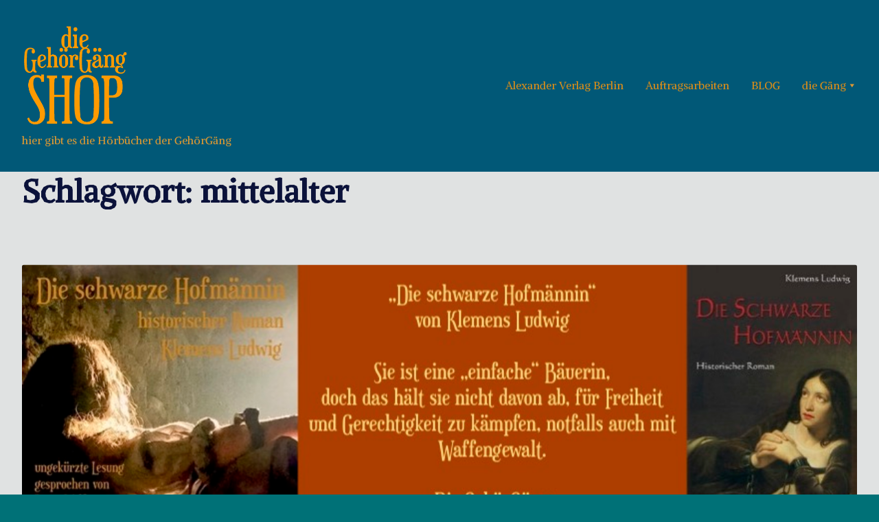

--- FILE ---
content_type: text/html; charset=UTF-8
request_url: https://xn--die-gehrgng-t8a5u.de/tag/mittelalter
body_size: 9137
content:
<!DOCTYPE html>
<html lang="de" class="no-js">
<head>
<meta charset="UTF-8">
<meta name="viewport" content="width=device-width, initial-scale=1">
<link rel="profile" href="http://gmpg.org/xfn/11">

<title>mittelalter &#8211; unser SHOP</title>
<meta name='robots' content='max-image-preview:large' />
	<style>img:is([sizes="auto" i], [sizes^="auto," i]) { contain-intrinsic-size: 3000px 1500px }</style>
	<link rel="alternate" type="application/rss+xml" title="unser SHOP &raquo; Feed" href="https://xn--die-gehrgng-t8a5u.de/feed" />
<link rel="alternate" type="application/rss+xml" title="unser SHOP &raquo; Kommentar-Feed" href="https://xn--die-gehrgng-t8a5u.de/comments/feed" />
<link rel="alternate" type="application/rss+xml" title="unser SHOP &raquo; Schlagwort-Feed zu mittelalter" href="https://xn--die-gehrgng-t8a5u.de/tag/mittelalter/feed" />
<script type="text/javascript">
/* <![CDATA[ */
window._wpemojiSettings = {"baseUrl":"https:\/\/s.w.org\/images\/core\/emoji\/16.0.1\/72x72\/","ext":".png","svgUrl":"https:\/\/s.w.org\/images\/core\/emoji\/16.0.1\/svg\/","svgExt":".svg","source":{"concatemoji":"https:\/\/xn--die-gehrgng-t8a5u.de\/wp-includes\/js\/wp-emoji-release.min.js?ver=6.8.3"}};
/*! This file is auto-generated */
!function(s,n){var o,i,e;function c(e){try{var t={supportTests:e,timestamp:(new Date).valueOf()};sessionStorage.setItem(o,JSON.stringify(t))}catch(e){}}function p(e,t,n){e.clearRect(0,0,e.canvas.width,e.canvas.height),e.fillText(t,0,0);var t=new Uint32Array(e.getImageData(0,0,e.canvas.width,e.canvas.height).data),a=(e.clearRect(0,0,e.canvas.width,e.canvas.height),e.fillText(n,0,0),new Uint32Array(e.getImageData(0,0,e.canvas.width,e.canvas.height).data));return t.every(function(e,t){return e===a[t]})}function u(e,t){e.clearRect(0,0,e.canvas.width,e.canvas.height),e.fillText(t,0,0);for(var n=e.getImageData(16,16,1,1),a=0;a<n.data.length;a++)if(0!==n.data[a])return!1;return!0}function f(e,t,n,a){switch(t){case"flag":return n(e,"\ud83c\udff3\ufe0f\u200d\u26a7\ufe0f","\ud83c\udff3\ufe0f\u200b\u26a7\ufe0f")?!1:!n(e,"\ud83c\udde8\ud83c\uddf6","\ud83c\udde8\u200b\ud83c\uddf6")&&!n(e,"\ud83c\udff4\udb40\udc67\udb40\udc62\udb40\udc65\udb40\udc6e\udb40\udc67\udb40\udc7f","\ud83c\udff4\u200b\udb40\udc67\u200b\udb40\udc62\u200b\udb40\udc65\u200b\udb40\udc6e\u200b\udb40\udc67\u200b\udb40\udc7f");case"emoji":return!a(e,"\ud83e\udedf")}return!1}function g(e,t,n,a){var r="undefined"!=typeof WorkerGlobalScope&&self instanceof WorkerGlobalScope?new OffscreenCanvas(300,150):s.createElement("canvas"),o=r.getContext("2d",{willReadFrequently:!0}),i=(o.textBaseline="top",o.font="600 32px Arial",{});return e.forEach(function(e){i[e]=t(o,e,n,a)}),i}function t(e){var t=s.createElement("script");t.src=e,t.defer=!0,s.head.appendChild(t)}"undefined"!=typeof Promise&&(o="wpEmojiSettingsSupports",i=["flag","emoji"],n.supports={everything:!0,everythingExceptFlag:!0},e=new Promise(function(e){s.addEventListener("DOMContentLoaded",e,{once:!0})}),new Promise(function(t){var n=function(){try{var e=JSON.parse(sessionStorage.getItem(o));if("object"==typeof e&&"number"==typeof e.timestamp&&(new Date).valueOf()<e.timestamp+604800&&"object"==typeof e.supportTests)return e.supportTests}catch(e){}return null}();if(!n){if("undefined"!=typeof Worker&&"undefined"!=typeof OffscreenCanvas&&"undefined"!=typeof URL&&URL.createObjectURL&&"undefined"!=typeof Blob)try{var e="postMessage("+g.toString()+"("+[JSON.stringify(i),f.toString(),p.toString(),u.toString()].join(",")+"));",a=new Blob([e],{type:"text/javascript"}),r=new Worker(URL.createObjectURL(a),{name:"wpTestEmojiSupports"});return void(r.onmessage=function(e){c(n=e.data),r.terminate(),t(n)})}catch(e){}c(n=g(i,f,p,u))}t(n)}).then(function(e){for(var t in e)n.supports[t]=e[t],n.supports.everything=n.supports.everything&&n.supports[t],"flag"!==t&&(n.supports.everythingExceptFlag=n.supports.everythingExceptFlag&&n.supports[t]);n.supports.everythingExceptFlag=n.supports.everythingExceptFlag&&!n.supports.flag,n.DOMReady=!1,n.readyCallback=function(){n.DOMReady=!0}}).then(function(){return e}).then(function(){var e;n.supports.everything||(n.readyCallback(),(e=n.source||{}).concatemoji?t(e.concatemoji):e.wpemoji&&e.twemoji&&(t(e.twemoji),t(e.wpemoji)))}))}((window,document),window._wpemojiSettings);
/* ]]> */
</script>
<style id='wp-emoji-styles-inline-css' type='text/css'>

	img.wp-smiley, img.emoji {
		display: inline !important;
		border: none !important;
		box-shadow: none !important;
		height: 1em !important;
		width: 1em !important;
		margin: 0 0.07em !important;
		vertical-align: -0.1em !important;
		background: none !important;
		padding: 0 !important;
	}
</style>
<link rel='stylesheet' id='wp-block-library-css' href='https://xn--die-gehrgng-t8a5u.de/wp-includes/css/dist/block-library/style.min.css?ver=6.8.3' type='text/css' media='all' />
<style id='classic-theme-styles-inline-css' type='text/css'>
/*! This file is auto-generated */
.wp-block-button__link{color:#fff;background-color:#32373c;border-radius:9999px;box-shadow:none;text-decoration:none;padding:calc(.667em + 2px) calc(1.333em + 2px);font-size:1.125em}.wp-block-file__button{background:#32373c;color:#fff;text-decoration:none}
</style>
<style id='global-styles-inline-css' type='text/css'>
:root{--wp--preset--aspect-ratio--square: 1;--wp--preset--aspect-ratio--4-3: 4/3;--wp--preset--aspect-ratio--3-4: 3/4;--wp--preset--aspect-ratio--3-2: 3/2;--wp--preset--aspect-ratio--2-3: 2/3;--wp--preset--aspect-ratio--16-9: 16/9;--wp--preset--aspect-ratio--9-16: 9/16;--wp--preset--color--black: #000000;--wp--preset--color--cyan-bluish-gray: #abb8c3;--wp--preset--color--white: #ffffff;--wp--preset--color--pale-pink: #f78da7;--wp--preset--color--vivid-red: #cf2e2e;--wp--preset--color--luminous-vivid-orange: #ff6900;--wp--preset--color--luminous-vivid-amber: #fcb900;--wp--preset--color--light-green-cyan: #7bdcb5;--wp--preset--color--vivid-green-cyan: #00d084;--wp--preset--color--pale-cyan-blue: #8ed1fc;--wp--preset--color--vivid-cyan-blue: #0693e3;--wp--preset--color--vivid-purple: #9b51e0;--wp--preset--gradient--vivid-cyan-blue-to-vivid-purple: linear-gradient(135deg,rgba(6,147,227,1) 0%,rgb(155,81,224) 100%);--wp--preset--gradient--light-green-cyan-to-vivid-green-cyan: linear-gradient(135deg,rgb(122,220,180) 0%,rgb(0,208,130) 100%);--wp--preset--gradient--luminous-vivid-amber-to-luminous-vivid-orange: linear-gradient(135deg,rgba(252,185,0,1) 0%,rgba(255,105,0,1) 100%);--wp--preset--gradient--luminous-vivid-orange-to-vivid-red: linear-gradient(135deg,rgba(255,105,0,1) 0%,rgb(207,46,46) 100%);--wp--preset--gradient--very-light-gray-to-cyan-bluish-gray: linear-gradient(135deg,rgb(238,238,238) 0%,rgb(169,184,195) 100%);--wp--preset--gradient--cool-to-warm-spectrum: linear-gradient(135deg,rgb(74,234,220) 0%,rgb(151,120,209) 20%,rgb(207,42,186) 40%,rgb(238,44,130) 60%,rgb(251,105,98) 80%,rgb(254,248,76) 100%);--wp--preset--gradient--blush-light-purple: linear-gradient(135deg,rgb(255,206,236) 0%,rgb(152,150,240) 100%);--wp--preset--gradient--blush-bordeaux: linear-gradient(135deg,rgb(254,205,165) 0%,rgb(254,45,45) 50%,rgb(107,0,62) 100%);--wp--preset--gradient--luminous-dusk: linear-gradient(135deg,rgb(255,203,112) 0%,rgb(199,81,192) 50%,rgb(65,88,208) 100%);--wp--preset--gradient--pale-ocean: linear-gradient(135deg,rgb(255,245,203) 0%,rgb(182,227,212) 50%,rgb(51,167,181) 100%);--wp--preset--gradient--electric-grass: linear-gradient(135deg,rgb(202,248,128) 0%,rgb(113,206,126) 100%);--wp--preset--gradient--midnight: linear-gradient(135deg,rgb(2,3,129) 0%,rgb(40,116,252) 100%);--wp--preset--font-size--small: 13px;--wp--preset--font-size--medium: 20px;--wp--preset--font-size--large: 36px;--wp--preset--font-size--x-large: 42px;--wp--preset--spacing--20: 0.44rem;--wp--preset--spacing--30: 0.67rem;--wp--preset--spacing--40: 1rem;--wp--preset--spacing--50: 1.5rem;--wp--preset--spacing--60: 2.25rem;--wp--preset--spacing--70: 3.38rem;--wp--preset--spacing--80: 5.06rem;--wp--preset--shadow--natural: 6px 6px 9px rgba(0, 0, 0, 0.2);--wp--preset--shadow--deep: 12px 12px 50px rgba(0, 0, 0, 0.4);--wp--preset--shadow--sharp: 6px 6px 0px rgba(0, 0, 0, 0.2);--wp--preset--shadow--outlined: 6px 6px 0px -3px rgba(255, 255, 255, 1), 6px 6px rgba(0, 0, 0, 1);--wp--preset--shadow--crisp: 6px 6px 0px rgba(0, 0, 0, 1);}:where(.is-layout-flex){gap: 0.5em;}:where(.is-layout-grid){gap: 0.5em;}body .is-layout-flex{display: flex;}.is-layout-flex{flex-wrap: wrap;align-items: center;}.is-layout-flex > :is(*, div){margin: 0;}body .is-layout-grid{display: grid;}.is-layout-grid > :is(*, div){margin: 0;}:where(.wp-block-columns.is-layout-flex){gap: 2em;}:where(.wp-block-columns.is-layout-grid){gap: 2em;}:where(.wp-block-post-template.is-layout-flex){gap: 1.25em;}:where(.wp-block-post-template.is-layout-grid){gap: 1.25em;}.has-black-color{color: var(--wp--preset--color--black) !important;}.has-cyan-bluish-gray-color{color: var(--wp--preset--color--cyan-bluish-gray) !important;}.has-white-color{color: var(--wp--preset--color--white) !important;}.has-pale-pink-color{color: var(--wp--preset--color--pale-pink) !important;}.has-vivid-red-color{color: var(--wp--preset--color--vivid-red) !important;}.has-luminous-vivid-orange-color{color: var(--wp--preset--color--luminous-vivid-orange) !important;}.has-luminous-vivid-amber-color{color: var(--wp--preset--color--luminous-vivid-amber) !important;}.has-light-green-cyan-color{color: var(--wp--preset--color--light-green-cyan) !important;}.has-vivid-green-cyan-color{color: var(--wp--preset--color--vivid-green-cyan) !important;}.has-pale-cyan-blue-color{color: var(--wp--preset--color--pale-cyan-blue) !important;}.has-vivid-cyan-blue-color{color: var(--wp--preset--color--vivid-cyan-blue) !important;}.has-vivid-purple-color{color: var(--wp--preset--color--vivid-purple) !important;}.has-black-background-color{background-color: var(--wp--preset--color--black) !important;}.has-cyan-bluish-gray-background-color{background-color: var(--wp--preset--color--cyan-bluish-gray) !important;}.has-white-background-color{background-color: var(--wp--preset--color--white) !important;}.has-pale-pink-background-color{background-color: var(--wp--preset--color--pale-pink) !important;}.has-vivid-red-background-color{background-color: var(--wp--preset--color--vivid-red) !important;}.has-luminous-vivid-orange-background-color{background-color: var(--wp--preset--color--luminous-vivid-orange) !important;}.has-luminous-vivid-amber-background-color{background-color: var(--wp--preset--color--luminous-vivid-amber) !important;}.has-light-green-cyan-background-color{background-color: var(--wp--preset--color--light-green-cyan) !important;}.has-vivid-green-cyan-background-color{background-color: var(--wp--preset--color--vivid-green-cyan) !important;}.has-pale-cyan-blue-background-color{background-color: var(--wp--preset--color--pale-cyan-blue) !important;}.has-vivid-cyan-blue-background-color{background-color: var(--wp--preset--color--vivid-cyan-blue) !important;}.has-vivid-purple-background-color{background-color: var(--wp--preset--color--vivid-purple) !important;}.has-black-border-color{border-color: var(--wp--preset--color--black) !important;}.has-cyan-bluish-gray-border-color{border-color: var(--wp--preset--color--cyan-bluish-gray) !important;}.has-white-border-color{border-color: var(--wp--preset--color--white) !important;}.has-pale-pink-border-color{border-color: var(--wp--preset--color--pale-pink) !important;}.has-vivid-red-border-color{border-color: var(--wp--preset--color--vivid-red) !important;}.has-luminous-vivid-orange-border-color{border-color: var(--wp--preset--color--luminous-vivid-orange) !important;}.has-luminous-vivid-amber-border-color{border-color: var(--wp--preset--color--luminous-vivid-amber) !important;}.has-light-green-cyan-border-color{border-color: var(--wp--preset--color--light-green-cyan) !important;}.has-vivid-green-cyan-border-color{border-color: var(--wp--preset--color--vivid-green-cyan) !important;}.has-pale-cyan-blue-border-color{border-color: var(--wp--preset--color--pale-cyan-blue) !important;}.has-vivid-cyan-blue-border-color{border-color: var(--wp--preset--color--vivid-cyan-blue) !important;}.has-vivid-purple-border-color{border-color: var(--wp--preset--color--vivid-purple) !important;}.has-vivid-cyan-blue-to-vivid-purple-gradient-background{background: var(--wp--preset--gradient--vivid-cyan-blue-to-vivid-purple) !important;}.has-light-green-cyan-to-vivid-green-cyan-gradient-background{background: var(--wp--preset--gradient--light-green-cyan-to-vivid-green-cyan) !important;}.has-luminous-vivid-amber-to-luminous-vivid-orange-gradient-background{background: var(--wp--preset--gradient--luminous-vivid-amber-to-luminous-vivid-orange) !important;}.has-luminous-vivid-orange-to-vivid-red-gradient-background{background: var(--wp--preset--gradient--luminous-vivid-orange-to-vivid-red) !important;}.has-very-light-gray-to-cyan-bluish-gray-gradient-background{background: var(--wp--preset--gradient--very-light-gray-to-cyan-bluish-gray) !important;}.has-cool-to-warm-spectrum-gradient-background{background: var(--wp--preset--gradient--cool-to-warm-spectrum) !important;}.has-blush-light-purple-gradient-background{background: var(--wp--preset--gradient--blush-light-purple) !important;}.has-blush-bordeaux-gradient-background{background: var(--wp--preset--gradient--blush-bordeaux) !important;}.has-luminous-dusk-gradient-background{background: var(--wp--preset--gradient--luminous-dusk) !important;}.has-pale-ocean-gradient-background{background: var(--wp--preset--gradient--pale-ocean) !important;}.has-electric-grass-gradient-background{background: var(--wp--preset--gradient--electric-grass) !important;}.has-midnight-gradient-background{background: var(--wp--preset--gradient--midnight) !important;}.has-small-font-size{font-size: var(--wp--preset--font-size--small) !important;}.has-medium-font-size{font-size: var(--wp--preset--font-size--medium) !important;}.has-large-font-size{font-size: var(--wp--preset--font-size--large) !important;}.has-x-large-font-size{font-size: var(--wp--preset--font-size--x-large) !important;}
:where(.wp-block-post-template.is-layout-flex){gap: 1.25em;}:where(.wp-block-post-template.is-layout-grid){gap: 1.25em;}
:where(.wp-block-columns.is-layout-flex){gap: 2em;}:where(.wp-block-columns.is-layout-grid){gap: 2em;}
:root :where(.wp-block-pullquote){font-size: 1.5em;line-height: 1.6;}
</style>
<link rel='stylesheet' id='dashicons-css' href='https://xn--die-gehrgng-t8a5u.de/wp-includes/css/dashicons.min.css?ver=6.8.3' type='text/css' media='all' />
<link rel='stylesheet' id='everest-forms-general-css' href='https://xn--die-gehrgng-t8a5u.de/wp-content/plugins/everest-forms/assets/css/everest-forms.css?ver=3.4.0' type='text/css' media='all' />
<link rel='stylesheet' id='jquery-intl-tel-input-css' href='https://xn--die-gehrgng-t8a5u.de/wp-content/plugins/everest-forms/assets/css/intlTelInput.css?ver=3.4.0' type='text/css' media='all' />
<link rel='stylesheet' id='ivory-search-styles-css' href='https://xn--die-gehrgng-t8a5u.de/wp-content/plugins/add-search-to-menu/public/css/ivory-search.min.css?ver=5.5.11' type='text/css' media='all' />
<link rel='stylesheet' id='singularity-style-css' href='https://xn--die-gehrgng-t8a5u.de/wp-content/themes/singularity/style.css?ver=1.0.11' type='text/css' media='all' />
<link rel='stylesheet' id='newsletter-css' href='https://xn--die-gehrgng-t8a5u.de/wp-content/plugins/newsletter/style.css?ver=8.9.3' type='text/css' media='all' />
<link rel='stylesheet' id='relevanssi-live-search-css' href='https://xn--die-gehrgng-t8a5u.de/wp-content/plugins/relevanssi-live-ajax-search/assets/styles/style.css?ver=2.5' type='text/css' media='all' />
<!--n2css--><!--n2js--><script type="text/javascript" src="https://xn--die-gehrgng-t8a5u.de/wp-includes/js/jquery/jquery.min.js?ver=3.7.1" id="jquery-core-js"></script>
<script type="text/javascript" src="https://xn--die-gehrgng-t8a5u.de/wp-includes/js/jquery/jquery-migrate.min.js?ver=3.4.1" id="jquery-migrate-js"></script>
<link rel="https://api.w.org/" href="https://xn--die-gehrgng-t8a5u.de/wp-json/" /><link rel="alternate" title="JSON" type="application/json" href="https://xn--die-gehrgng-t8a5u.de/wp-json/wp/v2/tags/293" /><link rel="EditURI" type="application/rsd+xml" title="RSD" href="https://xn--die-gehrgng-t8a5u.de/xmlrpc.php?rsd" />
<meta name="generator" content="WordPress 6.8.3" />
<meta name="generator" content="Everest Forms 3.4.0" />
<noscript><style>.vce-row-container .vcv-lozad {display: none}</style></noscript><meta name="generator" content="Powered by Visual Composer Website Builder - fast and easy-to-use drag and drop visual editor for WordPress."/>	<script>
	var html = document.getElementsByTagName("html")[0];
	if(html.className == "no-js") {
	    html.className = html.className.replace("no-js", "has-js"); // user has JS enabled
	} 
	</script>
<style type="text/css">.broken_link, a.broken_link {
	text-decoration: line-through;
}</style><style type="text/css" id="custom-background-css">
body.custom-background { background-color: #007177; }
</style>
	
<!-- Begin Custom CSS -->
<style type="text/css" id="demo-custom-css">
html {
				font-size: 16px;
				font-size: 1rem;
			}a{color:#ed5307;}a.button,button,input[type="button"],input[type="reset"],input[type="submit"],#edd-purchase-button,.edd-submit,input[type=submit].edd-submit,.edd-submit.button.blue,.cat-links a{background-color:#ed5307;}body,button,input,select,textarea{color:#0b123a;}.mobile-menu-wrapper{background-color:#0b123a;}.site-content,.boxed-layout .site-content,.boxed-layout .site-header-filler{background-color:#e0e2e2;}.border-color,.singularity-is-scrolling.fixed-header .site-header,.featured-image-wrapper,.sidebar-format-titled h5.widget-title{border-color:#dd0404;}cat-links a{color:#3774ba;}#top-bar{background-color:#e04831;}.site-header{background-color:#015877;color:#dd9933;}.site-header a{color:#dd8e18;}.site-footer-full-width-inner{background-color:#bababa;}.site-footer-full-width{color:#bababa;}.site-footer-columns-inner{background-color:#bababa;}.site-footer-columns{color:#d87431;}body{font-family:"Alike Angular","Helvetica Neue",sans-serif;}.secondary-font{font-family:"Alike Angular","Helvetica Neue",sans-serif;}.full-width-layout .row{max-width:1600px;}
@media (min-width: 48em){.custom-logo{max-width:40%;}}
</style>
<!-- End Custom CSS -->
<link rel="icon" href="https://xn--die-gehrgng-t8a5u.de/wp-content/uploads/2021/01/die-GehörGängSHOP_orange-3-150x150.png" sizes="32x32" />
<link rel="icon" href="https://xn--die-gehrgng-t8a5u.de/wp-content/uploads/2021/01/die-GehörGängSHOP_orange-3.png" sizes="192x192" />
<link rel="apple-touch-icon" href="https://xn--die-gehrgng-t8a5u.de/wp-content/uploads/2021/01/die-GehörGängSHOP_orange-3.png" />
<meta name="msapplication-TileImage" content="https://xn--die-gehrgng-t8a5u.de/wp-content/uploads/2021/01/die-GehörGängSHOP_orange-3.png" />
			<style type="text/css">
					.is-form-id-4038 .is-search-input::-webkit-input-placeholder {
			    color: #81d742 !important;
			}
			.is-form-id-4038 .is-search-input:-moz-placeholder {
			    color: #81d742 !important;
			    opacity: 1;
			}
			.is-form-id-4038 .is-search-input::-moz-placeholder {
			    color: #81d742 !important;
			    opacity: 1;
			}
			.is-form-id-4038 .is-search-input:-ms-input-placeholder {
			    color: #81d742 !important;
			}
                        			.is-form-style-1.is-form-id-4038 .is-search-input:focus,
			.is-form-style-1.is-form-id-4038 .is-search-input:hover,
			.is-form-style-1.is-form-id-4038 .is-search-input,
			.is-form-style-2.is-form-id-4038 .is-search-input:focus,
			.is-form-style-2.is-form-id-4038 .is-search-input:hover,
			.is-form-style-2.is-form-id-4038 .is-search-input,
			.is-form-style-3.is-form-id-4038 .is-search-input:focus,
			.is-form-style-3.is-form-id-4038 .is-search-input:hover,
			.is-form-style-3.is-form-id-4038 .is-search-input,
			.is-form-id-4038 .is-search-input:focus,
			.is-form-id-4038 .is-search-input:hover,
			.is-form-id-4038 .is-search-input {
                                color: #81d742 !important;                                border-color: #ffffff !important;                                background-color: #f2375d !important;			}
                        			</style>
		</head>

<body class="archive tag tag-mittelalter tag-293 custom-background wp-custom-logo wp-theme-singularity everest-forms-no-js vcwb singularity hfeed ctdb-not-logged-in full-width-layout singularity-not-scrolling has-alt-logo archive-sidebar-none standard-header sidebar-format-titled center-thumbnail hide-credits">
<div id="page" class="site">
	<a class="skip-link screen-reader-text" href="#content">Skip to content</a>
	<div class="site-header-filler"></div>
		<header id="masthead" class="site-header" role="banner">
		

<div class="row align-items-center">
	<div class="site-branding col col-xsmall-half col-large-one-third">
		<a href="https://xn--die-gehrgng-t8a5u.de/" class="custom-logo-link" rel="home" itemprop="url"><img src="http://xn--die-gehrgng-t8a5u.de/wp-content/uploads/2020/10/Gehörgang-banner-homepage.jpg" class="custom-logo alt-logo"></a><a href="https://xn--die-gehrgng-t8a5u.de/" class="custom-logo-link" rel="home"><img width="300" height="300" src="https://xn--die-gehrgng-t8a5u.de/wp-content/uploads/2021/01/die-GehörGängSHOP_orange-3.png" class="custom-logo logo" alt="unser SHOP" decoding="async" fetchpriority="high" srcset="https://xn--die-gehrgng-t8a5u.de/wp-content/uploads/2021/01/die-GehörGängSHOP_orange-3.png 300w, https://xn--die-gehrgng-t8a5u.de/wp-content/uploads/2021/01/die-GehörGängSHOP_orange-3-150x150.png 150w" sizes="(max-width: 300px) 100vw, 300px" /></a>		<p class="site-description">hier gibt es die Hörbücher der GehörGäng</p>
		</div><!-- .site-branding -->

	<div class="col col-xsmall-half col-large-two-thirds pull-right">
		<nav id="site-navigation" class="main-navigation" role="navigation">
			<button class="menu-toggle" aria-controls="primary-menu" aria-expanded="false">Menu</button>
			<div class="menu-reduziertes-menue-container"><ul id="primary-menu" class="menu"><li id="menu-item-4498" class="menu-item menu-item-type-post_type menu-item-object-page menu-item-4498"><a href="https://xn--die-gehrgng-t8a5u.de/alexander-verlag-berlin">Alexander Verlag Berlin</a></li>
<li id="menu-item-4233" class="menu-item menu-item-type-post_type menu-item-object-page menu-item-4233"><a href="https://xn--die-gehrgng-t8a5u.de/auftragsarbeiten">Auftragsarbeiten</a></li>
<li id="menu-item-1019" class="menu-item menu-item-type-post_type menu-item-object-page current_page_parent menu-item-1019"><a href="https://xn--die-gehrgng-t8a5u.de/blog">BLOG</a></li>
<li id="menu-item-431" class="menu-item menu-item-type-post_type menu-item-object-page menu-item-has-children menu-item-431"><a href="https://xn--die-gehrgng-t8a5u.de/die-gaeng">die Gäng</a>
<ul class="sub-menu">
	<li id="menu-item-441" class="menu-item menu-item-type-post_type menu-item-object-page menu-item-privacy-policy menu-item-has-children menu-item-441"><a rel="privacy-policy" href="https://xn--die-gehrgng-t8a5u.de/privacy-policy">IMPRESSUM</a>
	<ul class="sub-menu">
		<li id="menu-item-239" class="menu-item menu-item-type-post_type menu-item-object-page menu-item-239"><a href="https://xn--die-gehrgng-t8a5u.de/contact">Kontakt</a></li>
	</ul>
</li>
</ul>
</li>
</ul></div>		</nav><!-- #site-navigation -->
	</div>
</div><!-- .row -->	</header><!-- #masthead -->

	<div id="content" class="site-content">

<div class="row">

	<div id="primary" class="content-area col col-xsmall-full">
		<main id="main" class="site-main" role="main">

		
			<header class="page-header">
				<h1 class="page-title">Schlagwort: <span>mittelalter</span></h1>			</header><!-- .page-header -->

			<div class="row row-0">

<article id="post-1921" class="blog-article col col-xsmall-full article-0 post-1921 post type-post status-publish format-standard has-post-thumbnail hentry category-uncategorized tag-bauernkrieg tag-boeblingen tag-geschichte tag-hexen tag-historischer-roman tag-hoerbuch tag-mittelalter tag-silberburgverlag">
	<div class="article-inner-wrapper border-color">
					<div class="featured-image">
				<a href="https://xn--die-gehrgng-t8a5u.de/1921-2" rel="bookmark">
					<img width="837" height="272" src="https://xn--die-gehrgng-t8a5u.de/wp-content/uploads/2021/07/Hofmaennin-Blog.jpg" class="attachment-large size-large wp-post-image" alt="" decoding="async" srcset="https://xn--die-gehrgng-t8a5u.de/wp-content/uploads/2021/07/Hofmaennin-Blog.jpg 837w, https://xn--die-gehrgng-t8a5u.de/wp-content/uploads/2021/07/Hofmaennin-Blog-300x97.jpg 300w, https://xn--die-gehrgng-t8a5u.de/wp-content/uploads/2021/07/Hofmaennin-Blog-768x250.jpg 768w" sizes="(max-width: 837px) 100vw, 837px" />				</a>
			</div>
				<div class="entry-wrapper">
			<header class="entry-header">
								<div class="entry-meta align-items-center">
					<div class="entry-meta-wrapper align-items-center">
		<div class="gravatar"><img alt='' src='https://secure.gravatar.com/avatar/f4a35f4e7308189a3778fc5cb565b9d30b88bfb37c1865f037bc551540667e36?s=40&#038;d=mm&#038;r=g' srcset='https://secure.gravatar.com/avatar/f4a35f4e7308189a3778fc5cb565b9d30b88bfb37c1865f037bc551540667e36?s=80&#038;d=mm&#038;r=g 2x' class='avatar avatar-40 photo' height='40' width='40' decoding='async'/></div>
		<div class="entry-meta" role="complementary">
			<div class="post-author"><a class="url fn n" href="https://xn--die-gehrgng-t8a5u.de/author/martinableuler">MartinaBleuler</a></div>
			<div class="entry-meta-item"><a href="https://xn--die-gehrgng-t8a5u.de/1921-2" rel="bookmark"><time class="entry-date published" datetime="2021-07-22T09:39:10+00:00">22. Juli 2021</time><time class="updated" datetime="2021-07-22T09:56:22+00:00">22. Juli 2021</time></a></div>
		</div>
	</div><!-- .entry-meta-wrapper -->				</div><!-- .entry-meta -->
							</header><!-- .entry-header -->

			<div class="entry-content">
				<p>Die schwarze Hofmännin von Klemens Ludwig gesprochen von Petra Wolf Technik und Regie: Martin Freitag Süddeutschland im frühen 16. Jahrhundert: [&hellip;]</p>
			</div><!-- .entry-content -->
			
			<div class="entry-categories">
							</div><!-- .entry-categories -->

			<footer class="entry-footer">
				<a href="https://xn--die-gehrgng-t8a5u.de/1921-2" rel="bookmark">Read more</a>
							</footer><!-- .entry-footer -->
			
			
		</div><!-- .entry-wrapper -->
		
	</div><!-- .article-inner-wrapper -->
</article><!-- #post-## -->

</div><!-- .row-0 -->
		</main><!-- #main -->
	</div><!-- #primary -->
	
	
</div><!-- .row -->


	</div><!-- #content -->

			
	<footer id="colophon" class="site-footer" role="contentinfo">
		
					
					
			<div class="site-info col">
												<a href=""></a>			</div><!-- .site-info -->
		
	</footer><!-- #colophon -->
	
</div><!-- #page -->

<div class="loader">
	<div class="spinner">
		<div class="double-bounce1"></div>
		<div class="double-bounce2"></div>
	</div>
</div>

<div class="mobile-menu-wrapper">
	<div class="clear">
		<button class="menu-toggle" aria-controls="primary-menu" aria-expanded="false"><span class="dashicons dashicons-arrow-left-alt"></span> Close</button>
	</div>
	<div class="menu-reduziertes-menue-container"><ul id="mobile-menu" class="menu"><li class="menu-item menu-item-type-post_type menu-item-object-page menu-item-4498"><a href="https://xn--die-gehrgng-t8a5u.de/alexander-verlag-berlin">Alexander Verlag Berlin</a></li>
<li class="menu-item menu-item-type-post_type menu-item-object-page menu-item-4233"><a href="https://xn--die-gehrgng-t8a5u.de/auftragsarbeiten">Auftragsarbeiten</a></li>
<li class="menu-item menu-item-type-post_type menu-item-object-page current_page_parent menu-item-1019"><a href="https://xn--die-gehrgng-t8a5u.de/blog">BLOG</a></li>
<li class="menu-item menu-item-type-post_type menu-item-object-page menu-item-has-children menu-item-431"><a href="https://xn--die-gehrgng-t8a5u.de/die-gaeng">die Gäng</a>
<ul class="sub-menu">
	<li class="menu-item menu-item-type-post_type menu-item-object-page menu-item-privacy-policy menu-item-has-children menu-item-441"><a rel="privacy-policy" href="https://xn--die-gehrgng-t8a5u.de/privacy-policy">IMPRESSUM</a>
	<ul class="sub-menu">
		<li class="menu-item menu-item-type-post_type menu-item-object-page menu-item-239"><a href="https://xn--die-gehrgng-t8a5u.de/contact">Kontakt</a></li>
	</ul>
</li>
</ul>
</li>
</ul></div>	</div>

<script type="speculationrules">
{"prefetch":[{"source":"document","where":{"and":[{"href_matches":"\/*"},{"not":{"href_matches":["\/wp-*.php","\/wp-admin\/*","\/wp-content\/uploads\/*","\/wp-content\/*","\/wp-content\/plugins\/*","\/wp-content\/themes\/singularity\/*","\/*\\?(.+)"]}},{"not":{"selector_matches":"a[rel~=\"nofollow\"]"}},{"not":{"selector_matches":".no-prefetch, .no-prefetch a"}}]},"eagerness":"conservative"}]}
</script>
		<script>
		   WebFontConfig = {
			   google: { families: ['Alike Angular:400'] }		   };
		   (function(d) {
		      var wf = d.createElement('script'), s = d.scripts[0];
		      wf.src = 'https://ajax.googleapis.com/ajax/libs/webfont/1.6.16/webfont.js';
		      s.parentNode.insertBefore(wf, s);
		   })(document);
		</script>
			<style type="text/css">
			.relevanssi-live-search-results {
				opacity: 0;
				transition: opacity .25s ease-in-out;
				-moz-transition: opacity .25s ease-in-out;
				-webkit-transition: opacity .25s ease-in-out;
				height: 0;
				overflow: hidden;
				z-index: 9999995; /* Exceed SearchWP Modal Search Form overlay. */
				position: absolute;
				display: none;
			}

			.relevanssi-live-search-results-showing {
				display: block;
				opacity: 1;
				height: auto;
				overflow: auto;
			}

			.relevanssi-live-search-no-results, .relevanssi-live-search-didyoumean {
				padding: 0 1em;
			}
		</style>
			<script type="text/javascript">
		var c = document.body.className;
		c = c.replace( /everest-forms-no-js/, 'everest-forms-js' );
		document.body.className = c;
	</script>
	<script type="text/javascript" src="https://xn--die-gehrgng-t8a5u.de/wp-content/themes/singularity/js/singularity.js?ver=1.0.11" id="singularity-script-js"></script>
<script type="text/javascript" src="https://xn--die-gehrgng-t8a5u.de/wp-content/themes/singularity/js/zoom.min.js?ver=0.0.2" id="zoom-js"></script>
<script type="text/javascript" src="https://xn--die-gehrgng-t8a5u.de/wp-content/themes/singularity/js/skip-link-focus-fix.js?ver=20151215" id="singularity-skip-link-focus-fix-js"></script>
<script type="text/javascript" id="newsletter-js-extra">
/* <![CDATA[ */
var newsletter_data = {"action_url":"https:\/\/xn--die-gehrgng-t8a5u.de\/wp-admin\/admin-ajax.php"};
/* ]]> */
</script>
<script type="text/javascript" src="https://xn--die-gehrgng-t8a5u.de/wp-content/plugins/newsletter/main.js?ver=8.9.3" id="newsletter-js"></script>
<script type="text/javascript" id="relevanssi-live-search-client-js-extra">
/* <![CDATA[ */
var relevanssi_live_search_params = [];
relevanssi_live_search_params = {"ajaxurl":"https:\/\/xn--die-gehrgng-t8a5u.de\/wp-admin\/admin-ajax.php","config":{"default":{"input":{"delay":300,"min_chars":3},"results":{"position":"bottom","width":"auto","offset":{"x":0,"y":5},"static_offset":true}}},"msg_no_config_found":"Keine g\u00fcltige Konfiguration einer Relevanssi-Live-Suche gefunden!","msg_loading_results":"Suchergebnisse werden geladen.","messages_template":"<div class=\"live-ajax-messages\">\n\t<div id=\"relevanssi-live-ajax-search-spinner\"><\/div>\n<\/div>\n"};;
/* ]]> */
</script>
<script type="text/javascript" src="https://xn--die-gehrgng-t8a5u.de/wp-content/plugins/relevanssi-live-ajax-search/assets/javascript/dist/script.min.js?ver=2.5" id="relevanssi-live-search-client-js"></script>
<script type="text/javascript" id="ivory-search-scripts-js-extra">
/* <![CDATA[ */
var IvorySearchVars = {"is_analytics_enabled":"1"};
/* ]]> */
</script>
<script type="text/javascript" src="https://xn--die-gehrgng-t8a5u.de/wp-content/plugins/add-search-to-menu/public/js/ivory-search.min.js?ver=5.5.11" id="ivory-search-scripts-js"></script>

</body>
</html>


--- FILE ---
content_type: text/css
request_url: https://xn--die-gehrgng-t8a5u.de/wp-content/themes/singularity/style.css?ver=1.0.11
body_size: 14290
content:
/*
Theme Name: Singularity
Theme URI: https://catapultthemes.com/downloads/singularity
Author: Catapult Themes
Author URI: https://catapultthemes.com/
Description: Clean and simple theme with Easy Digital Downloads and Discussion Board integrations
Version: 1.0.11
License: GNU General Public License v2 or later
License URI: http://www.gnu.org/licenses/gpl-2.0.html
Text Domain: singularity
Domain Path: /languages/
Tags: one-column, two-columns, right-sidebar, custom-background, custom-colors, custom-menu, custom-logo, featured-images, footer-widgets, full-width-template, theme-options, e-commerce

Singularity WordPress Theme, Copyright 2017 Catapult Themes

This program is free software: you can redistribute it and/or modify 
it under the terms of the GNU General Public License as published by
the Free Software Foundation.

This program is distributed in the hope that it will be useful,
but WITHOUT ANY WARRANTY; without even the implied warranty of
MERCHANTABILITY or FITNESS FOR A PARTICULAR PURPOSE. See the
GNU General Public License for more details.

You should have received a copy of the GNU General Public License
along with this program. If not, see http://www.gnu.org/licenses/.

Singularity is based on Underscores http://underscores.me/, (C) 2012-2016 Automattic, Inc.
Underscores is distributed under the terms of the GNU GPL v2 or later.

Normalizing styles have been helped along thanks to the fine work of
Nicolas Gallagher and Jonathan Neal http://necolas.github.io/normalize.css/

Customizer Library courtesy of https://github.com/devinsays/customizer-library

zoom.js script, copyright Nishanth Shanmugham and @fat
zoom.js is licensed under the terms of the MIT license
Source: https://github.com/fat/zoom.js

Images used in screenshot:
Hero image, Copyright @tutrampham
License: CC0 1.0 Universal (CC0 1.0)
Source: https://unsplash.com/@tutrampham?photo=UOxMPRPUTOA

Image over Features heading, Copyright rawpixel.com
License: CC0 1.0 Universal (CC0 1.0)
Source: http://www.lifeofpix.com/photo/workstation/

Image over Styles heading, Copyright @chuttersnap
License: CC0 1.0 Universal (CC0 1.0)
Source: https://unsplash.com/photos/1_Aojfv58_s

Image over Discussion heading, Copyright leeroy
License: CC0 1.0 Universal (CC0 1.0)
Source: http://www.lifeofpix.com/photo/girl-reading/


/*--------------------------------------------------------------
>>> TABLE OF CONTENTS:
----------------------------------------------------------------
# Normalize
# Typography
# Elements
# Forms
# Links
# Structure
	## Boxed Layout
# Header
	## Menus
# Accessibility
# Alignments
# Clearings
# Widgets
# Content
	## Posts and pages
	## Comments
# Footer
# Infinite scroll
# Media
	## Captions
	## Galleries
# Gridgets
--------------------------------------------------------------*/

/*--------------------------------------------------------------
# Normalize
--------------------------------------------------------------*/
html {
	font-family: sans-serif;
	-webkit-text-size-adjust: 100%;
	-ms-text-size-adjust:     100%;
}

body {
	margin: 0;
}

article,
aside,
details,
figcaption,
figure,
footer,
header,
main,
menu,
nav,
section,
summary {
	display: block;
}

audio,
canvas,
progress,
video {
	display: inline-block;
	vertical-align: baseline;
}

audio:not([controls]) {
	display: none;
	height: 0;
}

[hidden],
template {
	display: none;
}

a {
	background-color: transparent;
}

a:active,
a:hover {
	outline: 0;
}

abbr[title] {
	border-bottom: 1px dotted;
}

b,
strong {
	font-weight: bold;
}

dfn {
	font-style: italic;
}

mark {
	background: #ff0;
	color: #000;
}

small {
	font-size: 80%;
}

sub,
sup {
	font-size: 75%;
	line-height: 0;
	position: relative;
	vertical-align: baseline;
}

sup {
	top: -0.5em;
}

sub {
	bottom: -0.25em;
}

img {
	border: 0;
}

svg:not(:root) {
	overflow: hidden;
}

figure {
	margin: 1em 40px;
}

hr {
	box-sizing: content-box;
	height: 0;
}

pre {
	overflow: auto;
}

code,
kbd,
pre,
samp {
	font-family: monospace, monospace;
	font-size: 1em;
}

button,
input,
optgroup,
select,
textarea {
	color: inherit;
	font: inherit;
	margin: 0;
}

button {
	overflow: visible;
}

button,
select {
	text-transform: none;
}

button,
html input[type="button"],
input[type="reset"],
input[type="submit"] {
	-webkit-appearance: button;
	cursor: pointer;
}

button[disabled],
html input[disabled] {
	cursor: default;
}

button::-moz-focus-inner,
input::-moz-focus-inner {
	border: 0;
	padding: 0;
}

input {
	line-height: normal;
}

input[type="checkbox"],
input[type="radio"] {
	box-sizing: border-box;
	padding: 0;
}

input[type="number"]::-webkit-inner-spin-button,
input[type="number"]::-webkit-outer-spin-button {
	height: auto;
}

input[type="search"]::-webkit-search-cancel-button,
input[type="search"]::-webkit-search-decoration {
	-webkit-appearance: none;
}

fieldset {
	border: 1px solid #c0c0c0;
	margin: 0 2px;
	padding: 6px 10px;
	padding: 0.375rem 0.625rem;
}

legend {
	border: 0;
	padding: 0;
}

textarea {
	overflow: auto;
}

optgroup {
	font-weight: bold;
}

table {
	border-collapse: collapse;
	border-spacing: 0;
}

td,
th {
	padding: 0;
}

/*--------------------------------------------------------------
# Typography
--------------------------------------------------------------*/
html {
	font-size: 100%;
}
body,
button,
input,
select,
textarea {
	color: #2c3e50;
	font-family: "Nunito", sans-serif;
	font-size: 16px;
	font-size: 1rem;
	line-height: 1.5;
}
h1,
h2,
h3,
h4,
h5,
h6 {
	clear: both;
	margin: 0 0 16px;
	margin: 0 0 1rem;
	padding: 0;
}
h1 {
	font-size: 38px;
	font-size: 2.375rem;
	line-height: 1.25;
}
h2 {
	font-size: 30px;
	font-size: 1.875rem;
	line-height: 1.25;
}
h3 {
	font-size: 26px;
	font-size: 1.625rem;
	line-height: 1.25;
}
h4 {
	font-size: 22px;
	font-size: 1.375rem;
	line-height: 1.25;
	/* margin: 0 0 8px;
	margin: 0 0 0.5rem; */
}
h5 {
	font-size: 18px;
	font-size: 1.125rem;
	line-height: 1.25;
	/* margin: 0 0 8px;
	margin: 0 0 0.5rem; */
	text-transform: uppercase;
}
h6 {
	font-size: 18px;
	font-size: 1.125rem;
	line-height: 1.25;
	/* margin: 0; */
	font-weight: bold;
}

/* 960px */
@media screen and (min-width: 64em) {
	h1 {
		font-size: 46px;
		font-size: 2.875rem;
	}
	/*h2 {
		font-size: 38px;
		font-size: 2.375rem;
	}
	h3 {
		font-size: 30px;
		font-size: 1.875rem;
	}
	h4 {
		font-size: 26px;
		font-size: 1.625rem;
	}*/
}
p,
ol,
ul {
	font-size: 16px;
	font-size: 1rem;
	margin: 0 0 16px;
	margin: 0 0 1rem;
}
html.has-js h1,
html.has-js h2,
html.has-js h3,
html.has-js h4,
html.has-js h5,
html.has-js h6,
html.has-js p,
html.has-js ul,
html.has-js ol,
html.has-js button,
html input {
	visibility: hidden;
	opacity: 0;
	transition: opacity 0.5s;
}
html.wf-inactive h1,
html.wf-inactive h2,
html.wf-inactive h3,
html.wf-inactive h4,
html.wf-inactive h5,
html.wf-inactive h6,
html.wf-inactive p,
html.wf-inactive ul,
html.wf-inactive ol,
html.wf-inactive button,
html.wf-inactive input,
html.wf-active h1,
html.wf-active h2,
html.wf-active h3,
html.wf-active h4,
html.wf-active h5,
html.wf-active h6,
html.wf-active p,
html.wf-active ul,
html.wf-active ol,
html.wf-active button,
html.wf-active input {
	visibility: visible;
	opacity: 1;
}

dfn,
cite,
em,
i {
	font-style: italic;
}

blockquote {
	margin: 0 1.5em;
}

address {
	margin: 0 0 1.5em;
}

pre {
	background: #eee;
	font-family: "Courier 10 Pitch", Courier, monospace;
	font-size: 15px;
	font-size: 0.9375rem;
	line-height: 1.6;
	margin-bottom: 32px;
	margin-bottom: 2rem;
	max-width: 100%;
	overflow: auto;
	padding: 1.6em;
}

code,
kbd,
tt,
var {
	font-family: Monaco, Consolas, "Andale Mono", "DejaVu Sans Mono", monospace;
	font-size: 15px;
	font-size: 0.9375rem;
}

abbr,
acronym {
	border-bottom: 1px dotted #666;
	cursor: help;
}

mark,
ins {
	background: #fff9c0;
	text-decoration: none;
}

big {
	font-size: 125%;
}

/*--------------------------------------------------------------
# Elements
--------------------------------------------------------------*/
html {
	box-sizing: border-box;
}

*,
*:before,
*:after { /* Inherit box-sizing to make it easier to change the property for components that leverage other behavior; see http://css-tricks.com/inheriting-box-sizing-probably-slightly-better-best-practice/ */
	box-sizing: inherit;
}

body {
	background: #fff; /* Fallback for when there is no custom background color defined. */
}

blockquote:before,
blockquote:after,
q:before,
q:after {
	content: "";
}

blockquote,
q {
	quotes: "" "";
	margin: 32px 0;
	margin: 2rem 0;
	padding: 0 0 0 32px;
	padding: 0 0 0 2rem;
	border-left: 3px solid #ccc;
	font-style: italic;
}

hr {
	background-color: #ccc;
	border: 0;
	height: 1px;
	margin-bottom: 16px;
	margin-bottom: 1rem;
}

ul,
ol {
	margin: 0 0 16px 32px;
	margin: 0 0 1rem 2rem;
	padding: 0;
}

ul {
	list-style: disc;
}

ol {
	list-style: decimal;
}

li > ul,
li > ol {
	margin-bottom: 0;
	margin-left: 16px;
	margin-left: 1rem;
}

dt {
	font-weight: bold;
}

dd {
	margin: 0 16px 16px;
	margin: 0 1rem 1rem;
}

img {
	height: auto; /* Make sure images are scaled correctly. */
	max-width: 100%; /* Adhere to container width. */
}

figure {
	margin: 1em 0; /* Extra wide images within figure tags don't overflow the content area. */
}

table {
	margin: 0 0 32px 0;
	margin: 0 0 2rem 0;
	width: 100%;
	border-collapse: separate;
}
th {
	text-align: left;
}
th,
td {
	padding: 8px;
	padding: 0.5rem;
}
table tr:nth-child(even) {
	background: #f9f9f9;
}
/*--------------------------------------------------------------
# Forms
--------------------------------------------------------------*/
a.button,
button,
input[type="button"],
input[type="reset"],
input[type="submit"] {
	font-family: inherit;
	font-size: 16px;
	font-size: 1rem;
	line-height: 1.5;
	padding: .5em 1em;
	color: #fff;
	border: transparent;
	background-color: #2980b9;
	text-decoration: none;
	border-radius: 2px;
	display: inline-block;
	zoom: 1;
	white-space: nowrap;
	vertical-align: middle;
	text-align: center;
	cursor: pointer;
	-webkit-user-drag: none;
	-webkit-user-select: none;
	-moz-user-select: none;
	-ms-user-select: none;
	user-select: none;
	box-sizing: border-box;
	position: relative;
	opacity: 1;
	-webkit-backface-visibility: hidden;
	backface-visibility: hidden;
	transition: all 0.35s;
}
a.button:before,
button:before,
input[type="button"]:before,
input[type="reset"]:before,
input[type="submit"]:before {
	content: "";
	display: block;
	opacity: 0;
	background: #000;
	-webkit-backface-visibility: hidden;
	backface-visibility: hidden;
	transition: all 0.35s;
	position: absolute;
	top: 0;
	left: 0;
	width: 100%;
	height: 100%;
	pointer-events: none;
	z-index: -100;
}
a.button:hover,
button:hover,
input[type="button"]:hover,
input[type="reset"]:hover,
input[type="submit"]:hover {
	opacity: 0.9;
}

a.button:hover:before,
button:hover:before,
input[type="button"]:hover:before,
input[type="reset"]:hover:before,
input[type="submit"]:hover:before {
	opacity: 0.2;
}
a.button.secondary,
button.secondary,
input[type="button"].secondary,
input[type="reset"].secondary,
input[type="submit"].secondary {
	color: #2c3e50;
	background-color: #ddd;
}
button:focus,
input[type="button"]:focus,
input[type="reset"]:focus,
input[type="submit"]:focus,
button:active,
input[type="button"]:active,
input[type="reset"]:active,
input[type="submit"]:active {
	border-color: #aaa #bbb #bbb;
}

input[type="text"],
input[type="email"],
input[type="url"],
input[type="password"],
input[type="search"],
input[type="number"],
input[type="tel"],
input[type="range"],
input[type="date"],
input[type="month"],
input[type="week"],
input[type="time"],
input[type="datetime"],
input[type="datetime-local"],
input[type="color"],
textarea {
	color: #666;
	border: 1px solid #ccc;
	border-radius: 3px;
	padding: 0.5em;
	padding: calc(0.5em - 1px);
	font-size: 16px;
	font-size: 1rem;
	vertical-align: middle;
}

select {
	border: 1px solid #ccc;
}

input[type="text"]:focus,
input[type="email"]:focus,
input[type="url"]:focus,
input[type="password"]:focus,
input[type="search"]:focus,
input[type="number"]:focus,
input[type="tel"]:focus,
input[type="range"]:focus,
input[type="date"]:focus,
input[type="month"]:focus,
input[type="week"]:focus,
input[type="time"]:focus,
input[type="datetime"]:focus,
input[type="datetime-local"]:focus,
input[type="color"]:focus,
textarea:focus {
	color: #111;
}

textarea {
	width: 100%;
}
/*--------------------------------------------------------------
## Links
--------------------------------------------------------------*/
a {
	color: #2980b9;
	text-decoration: none;
}

a:focus {
	outline: thin dotted;
}

a:hover,
a:active {
	outline: 0;
}


/*--------------------------------------------------------------
## Structure
--------------------------------------------------------------*/
.row {
	margin-left: auto;
	margin-right: auto;
	padding: 0 16px;
	padding-left: 1rem;
	padding-right: 1rem;
	display: -webkit-box;
	display: -webkit-flex;
	display: -ms-flexbox;
	display: flex;
	-webkit-flex-wrap: wrap;
	-ms-flex-wrap: wrap;
	flex-wrap: wrap;
}
.full-width-layout .row {
	max-width: 1170px;
}
.row .row {
	margin-left: -32px;
	margin-left: -2rem;
	margin-right: -32px;
	margin-right: -2rem;
}
.col {
	box-sizing: border-box;
	padding: 0 16px;
	padding: 0 1rem;
	max-width: 100%;
	-webkit-flex: 1;
	flex: 1;
}
.col-equal {
	-webkit-flex-basis: 0;
	-ms-flex-preferred-size: 0;
	flex-basis: 0;
	-webkit-box-flex: 1;
	-webkit-flex-grow: 1;
	-ms-flex-positive: 1;
	flex-grow: 1;
	max-width: 100%;
}
.col-xsmall-full {
	-webkit-box-flex: 0;
	-webkit-flex: 0 0 100%;
	-ms-flex: 0 0 100%;
	flex: 0 0 100%;
	max-width: 100%;
}
.col-xsmall-eighth {
	-webkit-box-flex: 0;
	-webkit-flex: 0 0 12.5%;
	-ms-flex: 0 0 12.5%;
	flex: 0 0 12.5%;
	max-width: 12.5%;
}
.col-xsmall-quarter {
	-webkit-box-flex: 0;
	-webkit-flex: 0 0 25%;
	-ms-flex: 0 0 25%;
	flex: 0 0 25%;
	max-width: 25%;
}
.col-xsmall-half {
	-webkit-box-flex: 0;
	-webkit-flex: 0 0 50%;
	-ms-flex: 0 0 50%;
	flex: 0 0 50%;
	max-width: 50%;
}
.col-xsmall-two-thirds {
	-webkit-box-flex: 0;
	-webkit-flex: 0 0 66.666667%;
	-ms-flex: 0 0 66.666667%;
	flex: 0 0 66.666667%;
	max-width: 66.666667%;
}
.col-xsmall-three-quarters {
	-webkit-box-flex: 0;
	-webkit-flex: 0 0 75%;
	-ms-flex: 0 0 75%;
	flex: 0 0 75%;
	max-width: 75%;
}
.pull-right {
	float: right;
	text-align: right;
	margin-left: auto;
}
/* 600px */
@media screen and (min-width: 37.5em) {
	.col-small-quarter {
		-webkit-box-flex: 0;
		-webkit-flex: 0 0 25%;
		-ms-flex: 0 0 25%;
		flex: 0 0 25%;
		max-width: 25%;
	}
	.col-small-half {
		-webkit-box-flex: 0;
		-webkit-flex: 0 0 50%;
		-ms-flex: 0 0 50%;
		flex: 0 0 50%;
		max-width: 50%;
	}
	.col-small-two-thirds {
		-webkit-box-flex: 0;
		-webkit-flex: 0 0 66.666667%;
		-ms-flex: 0 0 66.666667%;
		flex: 0 0 66.666667%;
		max-width: 66.666667%;
	}
}
/* 768px */
@media screen and (min-width: 48em) {
}
/* 960px */
@media screen and (min-width: 64em) {
	.col-large-equal {
		-webkit-flex-basis: 0;
		-ms-flex-preferred-size: 0;
		flex-basis: 0;
		-webkit-box-flex: 1;
		-webkit-flex-grow: 1;
		-ms-flex-positive: 1;
		flex-grow: 1;
		max-width: 100%;
	}
	.col-large-quarter {
		-webkit-box-flex: 0;
		-webkit-flex: 0 0 25%;
		-ms-flex: 0 0 25%;
		flex: 0 0 25%;
		max-width: 25%;
	}
	.col-large-one-third {
		-webkit-box-flex: 0;
		-webkit-flex: 0 0 33.333333%;
		-ms-flex: 0 0 33.333333%;
		flex: 0 0 33.333333%;
		max-width: 33.333333%;
	}
	.col-large-half {
		-webkit-box-flex: 0;
		-webkit-flex: 0 0 50%;
		-ms-flex: 0 0 50%;
		flex: 0 0 50%;
		max-width: 50%;
	}
	.col-large-two-thirds {
		-webkit-box-flex: 0;
		-webkit-flex: 0 0 66.666667%;
		-ms-flex: 0 0 66.666667%;
		flex: 0 0 66.666667%;
		max-width: 66.666667%;
	}
	.col-large-three-quarters {
		-webkit-box-flex: 0;
		-webkit-flex: 0 0 75%;
		-ms-flex: 0 0 75%;
		flex: 0 0 75%;
		max-width: 75%;
	}
	.col-large-full {
		-webkit-box-flex: 0;
		-webkit-flex: 0 0 100%;
		-ms-flex: 0 0 100%;
		flex: 0 0 100%;
		max-width: 100%;
	}
}
/* 1200px */
@media screen and (min-width: 80em) {
}
.float-none {
	float: none;
}
.center-content {
	margin-left: auto;
	margin-right: auto;
}
/*
.flex {
	display: -webkit-flex;
	display: flex;
}
*/
.align-items-center,
.align-items-center .row {
	-webkit-box-align: center;
	-webkit-align-items: center;
	-ms-flex-align: center;
	align-items: center;
}
.justify-content-center {
	-webkit-justify-content: center;
	justify-content: center;
}
/* 960px */
@media screen and (min-width: 64em) {
	.justify-content-center-large {
		-webkit-justify-content: center;
		justify-content: center;
	}
}

/*--------------------------------------------------------------
## Boxed Layout
--------------------------------------------------------------*/
.boxed-layout .site-content {
	background-color: #fff;
}
.boxed-layout .site-content,
.boxed-layout .site-header,
.boxed-layout .site-footer,
.boxed-layout.force-footer-full .site-footer-inner {
	width: 90%;
	max-width: 1320px;
	margin-left: auto;
	margin-right: auto;
}
.boxed-layout.force-footer-full .site-footer {
	width: 100%;
	max-width: 9999px;
}
@media screen and (min-width: 64em) {
	.boxed-layout .site-content,
	.boxed-layout .site-header,
	.boxed-layout .site-footer,
	.boxed-layout.force-footer-full .site-footer-inner {
		width: 80%;
	}
}
/*--------------------------------------------------------------
## Header and Site
--------------------------------------------------------------*/
.site {
	width: 100%;
	position: relative;
	z-index: 666;
	transition: all 0.25s;
	-webkit-backface-visibility: hidden;
	backface-visibility: hidden;
}
.has-js .site {
	opacity: 0;
}
.has-js .page-is-loading .site {
	opacity: 0;
	transition: all 0.25s;
}
.page-has-loaded .site {
	opacity: 1;
}
.site-header {
	padding: 16px 0;
	padding: 1rem 0;
	/* background-color: #fff; */
	border-bottom: 2px solid rgba(31,31,31,0);
	transition: all 1s;
	will-change: transition;
	position: relative;
	z-index: 3;
}
/* 600px */
@media screen and (max-width: 37.5em) {
	.site-header {
		position: relative;
		transition: opacity, padding, border 0.15s;
	}
	.admin-bar .site-header {
		top: 0;
	}
}
@media screen and (min-width: 48em) {
	.site-header {
		padding: 32px 0;
		padding: 2rem 0;
	}
}
.site-header {
	background-color: #fff;
}
.site-header,
.site-header a {
	color: #2c3e50;
}
.fixed-header .site-header {
	position: fixed;
	top: 0;
	left: 0;
	width: 100%;
	z-index: 999;
	background: rgba(255,255,255,0);
	border-bottom: 2px solid rgba(31,31,31,0);
}
.has-top-bar .site-header {
	padding-top: 0;
}
.fixed-header.singularity-is-scrolling .site-header {
	position: fixed;
	top: 0;
	left: 0;
	-webkit-transform: translateX(0);
	transform: translateX(0);
	width: 100%;
	background: rgba(255,255,255,1);
	border-bottom: 1px solid rgba(241,241,241,1);
	box-shadow: 0 1px 4px 0px rgba(0,0,0,0.05);
	padding: 16px 0;
	padding: 1rem 0;
}
.site-header-filler {
	display: none;
}
.fixed-header .site-header-filler {
	display: block;
	z-index: 1;
	position: relative;
	background: #fff;
}
.custom-background .site-header-filler {
	background: none;
}
/* Boxed header */
.boxed-layout.fixed-header .site-header {
	position: fixed;
	width: 90%;
	left: 50%;
	-webkit-transform: translateX(-50%);
	transform: translateX(-50%);
	background: #fff;
}
@media screen and (min-width: 64em) {
	.boxed-layout.fixed-header .site-header {
		width: 80%;
		max-width: 1320px;
	}
}
/* Boxed header */
#top-bar {
	padding: 0.5rem 0;
	padding: 8px 0;
	margin-bottom: 32px;
	margin-bottom: 2rem;
	background-color: #2980b9;
	color: #fff;
}
#top-bar a {
	color: #fff;
	text-decoration: none;
}
.top-bar-centered {
	text-align: center;
}
#top-bar p {
	margin-bottom: 0;
}
.site-header-filler {
	height: 100px;
}
.custom-logo {
	max-width: 100%;
}
.centered-header .site-branding {
	text-align: left;
	margin: 16px 0;
	margin: 1rem 0;
}
@media screen and (min-width: 64em) {
	.centered-header .site-branding {
		text-align: center;
	}
}
/* Branding */
.site-title {
	font-size: 16px;
	font-size: 1rem;
	line-height: 1;
	margin: 0;
}
/* 768px */
@media screen and (min-width: 48em) {
	.site-title {
		font-size: 32px;
		font-size: 2rem;
	}
}
.site-title a {
	display: block;
	text-decoration: none;
    padding-top: 6px;
    padding-bottom: 6px;
    padding-top: 0.375rem;
    padding-bottom: 0.375rem;
}
p.site-description {
	margin-bottom: 0;
}
.site-main {
	margin-bottom: 2rem;
}
/*--------------------------------------------------------------
## Menus
--------------------------------------------------------------*/
.main-navigation {
	display: block;
}
.standard-header .main-navigation {
	float: right;
}
.main-navigation ul {
	display: none;
	list-style: none;
	margin: 0;
	padding-left: 0;
}
/* Small menu. */
.menu-toggle,
.main-navigation.toggled ul {
	display: block;
}
.centered-header .menu-toggle {
	float: right;
}
@media screen and (min-width: 64em) {
	.menu-toggle {
		display: none;
	}
	.main-navigation ul {
		display: block;
	}
	.centered-header .main-navigation ul {
		display: -webkit-flex;
		display: flex;
	}
}
.main-navigation li {
	position: relative;
	margin: 0 16px;
	margin: 0 1rem;
}
.standard-header .main-navigation li {
	float: left;
}
.standard-header .main-navigation li:last-child {
	margin-right: 0;
}
.main-navigation a {
	display: block;
	text-decoration: none;
	padding-top: 6px;
	padding-bottom: 6px;
	padding-top: 0.375rem;
	padding-bottom: 0.375rem;
}
@media screen and (min-width: 64em) {
	.main-navigation ul:first-child li.menu-item-has-children {
		padding-right: 1rem;
	}
	.main-navigation ul:first-child li.menu-item-has-children:after {
		font-family: dashicons;
		content: "\f140";
		position: absolute;
		bottom: 6px;
		right: 0;
	}
	.pinned-menu-dark .main-navigation ul:first-child li.menu-item-has-children:after {
		color: #fff;
	}
	.pinned-menu-dark.singularity-is-scrolling .main-navigation ul:first-child li.menu-item-has-children:after {
		color: inherit;
	}
	.main-navigation ul ul {
		border-top: 1px solid #ddd;
		position: absolute;
		top: 100%;
		left: -999em;
		z-index: 99999;
	}
	.main-navigation ul ul:before {
		content: "";
		position: absolute;
		border-style: solid;
		border-color: #ddd transparent;
	    border-width: 0 10px 10px;
	    right: 10px;
	    top: -10px;
	}
	.main-navigation ul ul:after {
		content: "";
		position: absolute;
		border-style: solid;
		border-color: #fff transparent;
	    border-width: 0 9px 9px;
	    right: 11px;
	    top: -8px;
	}
	.main-navigation ul ul li {
		border-bottom: 1px solid #ddd;
		border-left: 1px solid #ddd;
		border-right: 1px solid #ddd;
		margin: 0;
		padding: 0 16px;
		padding: 0 1rem;
	}
	.main-navigation ul ul ul {
		left: -999em;
		top: 0;
	}
	.main-navigation ul ul a {
		width: 200px;
		background: #fff;
		padding: 8px 0;
		padding: 0.5rem 0;
	}
	.standard-header .main-navigation ul ul li {
		margin: 0;
		text-align: center;
	}
	.singularity-not-scrolling.pinned-menu-dark.pinned-thumbnail.has-featured-image .main-navigation ul ul a {
		color: #333;
	}
}
.main-navigation li:hover > a,
.main-navigation li.focus > a {
}

.main-navigation ul ul :hover > a,
.main-navigation ul ul .focus > a {
}

.main-navigation ul ul a:hover,
.main-navigation ul ul a.focus {
}

.main-navigation ul li:hover > ul,
.main-navigation ul li.focus > ul {
	left: auto;
	right: 0;
	display: block;
	background-color: #fff;
}


.main-navigation ul ul li:hover > ul,
.main-navigation ul ul li.focus > ul {
	right: 100%;
}

.main-navigation .current_page_item > a,
.main-navigation .current-menu-item > a,
.main-navigation .current_page_ancestor > a,
.main-navigation .current-menu-ancestor > a {
}

.site-main .comment-navigation,
.site-main .posts-navigation,
.site-main .post-navigation {
	margin: 0 0 1.5em;
	overflow: hidden;
}
.navigation-wrapper {
	order: 3;
}
.nav-links {
	padding: 2rem 0;
	display: -webkit-box;
	display: -webkit-flex;
	display: -ms-flexbox;
	display: flex;
}
.comment-navigation .nav-previous,
.posts-navigation .nav-previous,
.post-navigation .nav-previous {
	width: 50%;
}
.comment-navigation .nav-next,
.posts-navigation .nav-next,
.post-navigation .nav-next {
	text-align: right;
	width: 50%;
	margin-left: auto;
}
.posts-navigation .nav-previous a:before,
.post-navigation .nav-previous a:before {
	font-family: dashicons;
	content: "\f341";
	padding-right: 0.5rem;
	vertical-align: bottom;
}
.posts-navigation .nav-next a:after,
.post-navigation .nav-next a:after {
	font-family: dashicons;
	content: "\f345";
	padding-left: 0.5rem;
	vertical-align: bottom;
}
.mobile-menu-wrapper {
	position: absolute;
	top: 0;
	padding-top: 32px;
	padding-top: 2rem;
	width: 300px;
	height: 100%;
	z-index: 1;
	opacity: 0;
	-webkit-transition: all .25s;
	transition: all .25s;
	-ms-transform: translateX(-300px);
	-webkit-transform: translateX(-300px);
	transform: translateX(-300px);
	background: #eaeaea;
}
.menu-toggled .mobile-menu-wrapper {
	opacity: 1;
	-ms-transform: translateX(0);
	-webkit-transform: translateX(0);
	transform: translateX(0);
}

.menu-toggled .site { d
	-ms-transform: translateX(300px);
	-webkit-transform: translateX(300px);
	transform: translateX(300px);
}
.mobile-menu-wrapper {
	background: #2c3e50;
}
.mobile-menu-wrapper .menu-toggle {
	margin-left: 32px;
	margin-left: 2rem;
}
.mobile-menu-wrapper .menu-toggle .dashicons {
	font-size: 16px;
	font-size: 1rem;
	line-height: 1.5;
}
.mobile-menu-wrapper ul {
	list-style: none;
	margin: 0;
	padding: 0;
}
.mobile-menu-wrapper li a {
	display: block;
	padding: 16px 32px;
	padding: 1rem 2rem;
	border-bottom: 1px solid rgba(255,255,255,0.1);
	color: #fff;
	text-decoration: none;
}
.mobile-menu-wrapper .widget {
	padding: 1em 2em;
}
.mobile-menu-wrapper .widget .fa {
	font-size: 200%;
	margin-right: 0.5em;
}
@media screen and (max-width: 64em) {
	.site {
		-ms-transform: translateX(0);
		-webkit-transform: translateX(0);
		transform: translateX(0);
		transition: all 0.25s;
	}
}
@media screen and (min-width: 64em) {
	.menu-toggle,
	.mobile-menu-wrapper {
		display: none;
	}
	.menu-toggled .site {
		-ms-transform: translateX(300px);
		-webkit-transform: translateX(300px);
		transform: translateX(300px);
	}
	.main-navigation ul {
		display: block;
	}
	.navigation-menu ul {
		display: block;
		display: -webkit-flex;
		display: flex;
		-webkit-justify-content: space-between;
		justify-content: space-between;
	}
}

/*--------------------------------------------------------------
# Accessibility
--------------------------------------------------------------*/
/* Text meant only for screen readers. */
.screen-reader-text {
	clip: rect(1px, 1px, 1px, 1px);
	position: absolute !important;
	height: 1px;
	width: 1px;
	overflow: hidden;
	word-wrap: normal !important; /* Many screen reader and browser combinations announce broken words as they would appear visually. */
}

.screen-reader-text:focus {
	background-color: #f1f1f1;
	border-radius: 3px;
	box-shadow: 0 0 2px 2px rgba(0, 0, 0, 0.6);
	clip: auto !important;
	color: #21759b;
	display: block;
	font-size: 14px;
	font-size: 0.875rem;
	font-weight: bold;
	height: auto;
	left: 5px;
	line-height: normal;
	padding: 15px 23px 14px;
	text-decoration: none;
	top: 5px;
	width: auto;
	z-index: 100000; /* Above WP toolbar. */
}

/* Do not show the outline on the skip link target. */
#content[tabindex="-1"]:focus {
	outline: 0;
}

/*--------------------------------------------------------------
# Alignments
--------------------------------------------------------------*/
.alignleft {
	display: inline;
	float: left;
	margin-right: 1.5em;
}

.alignright {
	display: inline;
	float: right;
	margin-left: 1.5em;
}

.aligncenter {
	clear: both;
	display: block;
	margin-left: auto;
	margin-right: auto;
}

/*--------------------------------------------------------------
# Clearings
--------------------------------------------------------------*/
.clear:before,
.clear:after,
.entry-content:before,
.entry-content:after,
.comment-content:before,
.comment-content:after,
.site-header:before,
.site-header:after,
.site-content:before,
.site-content:after,
.site-footer:before,
.site-footer:after,
.homepage-section-wrapper:before,
.homepage-section-wrapper:after {
	content: "";
	display: table;
	table-layout: fixed;
}

.clear:after,
.entry-content:after,
.comment-content:after,
.site-header:after,
.site-content:after,
.site-footer:after,
.homepage-section-wrapper:after {
	clear: both;
}

/*--------------------------------------------------------------
# Widgets
--------------------------------------------------------------*/
.widget {
	margin: 0 0 48px;
	margin: 0 0 3rem;
}
.widget:last-child {
	margin-bottom: 0;
}
/* Make sure select elements fit in widgets. */
.widget select {
	max-width: 100%;
}
.widget_search .search-form {
	display: -webkit-box;
	display: -webkit-flex;
	display: -ms-flexbox;
	display: flex;
}
.widget_search .search-field {
	max-width: 100%;
	width: 100%;
}
.widget_search .search-form label {
	min-width: 10px;
	-webkit-flex: 1;
	flex: 1;
}
/*--------------------------------------------------------------
# Content
--------------------------------------------------------------*/
/*--------------------------------------------------------------
## Featured image
--------------------------------------------------------------*/
.alt-logo {
	display: none;
}
.pinned-thumbnail.has-alt-logo .alt-logo {
	display: block;
}
.pinned-thumbnail.has-alt-logo .logo {
	display: none;
}
.singularity-is-scrolling.pinned-thumbnail.has-alt-logo .logo {
	display: block;
}
.singularity-is-scrolling.pinned-thumbnail.has-alt-logo .alt-logo {
	display: none;
}
.page.pinned-thumbnail .site-content,
.single.pinned-thumbnail .site-content {
	padding-top: 240px;
}
/* .pinned-thumbnail .featured-image-top {
	position: absolute;
	top: 0;
	left: 0;
	width: 100%;
	height: 100px;
} */
.pinned-thumbnail .site-header {
	background: rgba(255,255,255,1);
	background: -moz-linear-gradient(top, rgba(255,255,255,0.5) 0%, rgba(255,255,255,0) 100%);
	background: -webkit-gradient(left top, left bottom, color-stop(0%, rgba(255,255,255,0.5)), color-stop(100%, rgba(255,255,255,0)));
	background: -webkit-linear-gradient(top, rgba(255,255,255,0.5) 0%, rgba(255,255,255,0) 100%);
	background: -o-linear-gradient(top, rgba(255,255,255,0.5) 0%, rgba(255,255,255,0) 100%);
	background: -ms-linear-gradient(top, rgba(255,255,255,0.5) 0%, rgba(255,255,255,0) 100%);
	background: linear-gradient(to bottom, rgba(255,255,255,0.5) 0%, rgba(255,255,255,0) 100%);
	filter: progid:DXImageTransform.Microsoft.gradient( startColorstr='#ffffff', endColorstr='#ffffff', GradientType=0 );
	border: 0;
}
.singularity-not-scrolling.pinned-menu-dark.pinned-thumbnail.has-featured-image .site-header {
/*	background: rgba(0,0,0,1);
	background: -moz-linear-gradient(top, rgba(0,0,0,0.5) 0%, rgba(0,0,0,0) 100%);
	background: -webkit-gradient(left top, left bottom, color-stop(0%, rgba(0,0,0,0.5)), color-stop(100%, rgba(0,0,0,0)));
	background: -webkit-linear-gradient(top, rgba(0,0,0,0.5) 0%, rgba(0,0,0,0) 100%);
	background: -o-linear-gradient(top, rgba(0,0,0,0.5) 0%, rgba(0,0,0,0) 100%);
	background: -ms-linear-gradient(top, rgba(0,0,0,0.5) 0%, rgba(0,0,0,0) 100%);
	background: linear-gradient(to bottom, rgba(0,0,0,0.5) 0%, rgba(0,0,0,0) 100%);
	filter: progid:DXImageTransform.Microsoft.gradient( startColorstr='#000', endColorstr='#000', GradientType=0 );
	border: 0; */
	background: transparent;
}
.singularity-not-scrolling.pinned-menu-dark.pinned-thumbnail.has-featured-image .site-header a,
.singularity-not-scrolling.pinned-menu-dark.pinned-thumbnail.has-featured-image .site-description {
	color: #fff;
}
.pinned-thumbnail .featured-image-wrapper {
	position: absolute;
	top: 0;
	left: 0;
	width: 100%;
	height: 300px;
	z-index: 2;
	overflow: hidden;
	background-size: cover;
	background-position: center;
}
.pinned-title {
	text-align: center;
	width: 90%;
	max-width: 90%;
	position: absolute;
	top: 50%;
	left: 50%;
	-webkit-transform: translate(-50%,-50%);
	transform: translate(-50%,-50%);
}
.pinned-excerpt {
	display: none;
	font-size: 1.5rem;
}
@media screen and (min-width: 64em) {
	.pinned-title {
		width: 70%;
		max-width: 70%;
	}
	.pinned-excerpt {
		display: block;
	}
}
.pinned-menu-dark .pinned-title {
	color: #fff;
}
.singularity-not-scrolling.pinned-menu-dark.pinned-thumbnail.has-featured-image .featured-image-overlay {
	position: absolute;
	top: 0;
	left: 0;
	width: 100%;
	height: 100%;
	background: rgba(0,0,0,1);
	background: -moz-linear-gradient(top, rgba(0,0,0,0.5) 0%, rgba(0,0,0,0) 100%);
	background: -webkit-gradient(left top, left bottom, color-stop(0%, rgba(0,0,0,0.5)), color-stop(100%, rgba(0,0,0,0)));
	background: -webkit-linear-gradient(top, rgba(0,0,0,0.5) 0%, rgba(0,0,0,0) 100%);
	background: -o-linear-gradient(top, rgba(0,0,0,0.5) 0%, rgba(0,0,0,0) 100%);
	background: -ms-linear-gradient(top, rgba(0,0,0,0.5) 0%, rgba(0,0,0,0) 100%);
	background: linear-gradient(to bottom, rgba(0,0,0,0.5) 0%, rgba(0,0,0,0) 100%);
	filter: progid:DXImageTransform.Microsoft.gradient( startColorstr='#000', endColorstr='#000', GradientType=0 );
	border:
}
.has-pinned-title .entry-header {
	display: none;
}
.featured-image {
	margin-bottom: 32px;
	margin-bottom: 2rem;
}
.featured-image img {
	width: 100%;
	margin: 0;
	vertical-align: bottom;
	border-radius: 3px;
}
.blog-article .featured-image {
	margin-bottom: 0;
}
.center-thumbnail .blog-article .featured-image {
	max-height: 260px;
	overflow: hidden;
	position: relative;
}
.center-thumbnail .blog-article:not(.article-0) .featured-image {
	height: 260px;
}
.center-thumbnail .blog-article.article-0 .featured-image {
	height: 520px;
	max-height: 520px;
}
.center-thumbnail .blog-article .featured-image img {
	position: absolute;
	top: 50%;
	left: 50%;
	-webkit-transform: translate(-50%,-50%);
	transform: translate(-50%,-50%);
}

.blog-article .featured-image img {
	vertical-align: bottom;
}

.article-0.has-post-thumbnail .featured-image {
	max-height: 1000px;
}

/*--------------------------------------------------------------
## Posts and pages
--------------------------------------------------------------*/
.bypostauthor {}
.blog-article {
	margin: 0 0 32px;
	margin: 0 0 2rem;
/*	display: -webkit-box; */
	display: -webkit-flex;
	display: -ms-flexbox;
	display: flex;
}
.article-inner-wrapper {
	-webkit-flex: 1;
	-ms-flex: 1;
	flex: 1;
/*	display: -webkit-box; */
	display: -webkit-flex;
	display: -ms-flexbox;
	display: flex;
	-webkit-flex-direction: column;
	flex-direction: column;
/*	border-bottom: 2px solid #ddd; */
}

.blog-article .entry-wrapper {
	position: relative;
	padding: 16px 0;
	padding: 1rem 0;
	-webkit-flex-grow: 1;
	flex-grow: 1;
	display: -webkit-flex;
	display: -ms-flexbox;
	display: flex;
	-webkit-flex-direction: column;
	flex-direction: column;
}
.read-more-wrapper {
	margin: 32px 0 16px 0;
	margin: 2rem 0 1rem 0;
}
.article-0 .read-more-wrapper {
	margin: 32px 0 0;
	margin: 2rem 0 0;
}
.blog-article .entry-header {
	text-align: left;
}
.sticky {
	display: block;
}

.byline,
.updated:not(.published) {
	display: none;
}

.single .byline,
.group-blog .byline {
	display: inline;
}
.page-content,
.entry-content,
.entry-summary {
	margin: 32px 0;
	margin: 2rem 0;
}
.has-pinned-title .entry-content {
	margin-top: 0;
}
.blog-article .entry-content {
	margin: 16px 0;
	margin: 1rem 0;
	-webkit-flex-grow: 1;
	flex-grow: 1;
}
.entry-content p:last-child {
	margin-bottom: 0;
}
.page-links {
	clear: both;
	margin: 0 0 1.5em;
}
.blog-article .edit-link {
	position: absolute;
	right: 0;
}
/*--------------------------------------------------------------
# Homepage
--------------------------------------------------------------*/
.homepage-section-wrapper {
	margin-bottom: 2rem;
	padding-bottom: 2rem;
	border-bottom: 1px solid #ddd;
}
.homepage-section-wrapper:last-child {
	margin-bottom: 2rem;
	padding-bottom: 0;
	border-bottom: 0;
}
.homepage-section-wrapper .blog-article {
	margin-bottom: 0;
}
.homepage-section-wrapper .blog-article .entry-wrapper {
	padding-bottom: 0;
}
.has-pinned-title .homepage-section-wrapper .entry-header {
	display: block;
}
.homepage-section-pages .entry-content {
	margin-top: 0;
}
/* 768px */
@media screen and (min-width: 48em) {
	.homepage-section-wrapper .is-single-element .article-inner-wrapper {
		-webkit-flex-direction: row;
		flex-direction: row;
	}
	.homepage-section-wrapper .is-single-element .featured-image,
	.homepage-section-wrapper .is-single-element .entry-wrapper {
		-webkit-box-flex: 0;
		-webkit-flex: 0 0 50%;
		-ms-flex: 0 0 50%;
		flex: 0 0 50%;
		max-width: 50%;
	}
	.homepage-section-wrapper .is-single-element .featured-image {
		padding-right: 1rem;
	}
	.homepage-section-wrapper .is-single-element .entry-wrapper {
		padding-top: 0;
		padding-left: 1rem;
	}
}
/*--------------------------------------------------------------
# Panel
--------------------------------------------------------------*/
.singularity-panel {
	background-color: #f9f9f9;
	border: 1px solid #f5f5f5;
}
/*--------------------------------------------------------------
# Categories
--------------------------------------------------------------*/
.cat-links a:after {
	content:" / ";
}
.cat-links a:last-child:after {
	content:"";
}
/*--------------------------------------------------------------
## Comments
--------------------------------------------------------------*/
.comments-area {
	padding-top: 32px;
	padding-top: 2rem;
	border-top: 1px solid #ddd;
}
.comment-list {
	margin: 0;
	list-style: none;
}
.comment-respond {
	background-color: #f9f9f9;
	padding: 2rem 2rem 1rem;
}
.comment-respond label {
	display: block;
}
.comment-form-author input,
.comment-form-email input,
.comment-form-url input {
	width: 100%;
}
/*--------------------------------------------------------------
## Meta
--------------------------------------------------------------*/
.comment-meta-wrapper,
.entry-meta-wrapper {
	padding: 8px 0;
	padding: 0.5rem 0;
	border-bottom: 1px solid #f1f1f1;
	display: -webkit-box;
    display: -webkit-flex;
    display: -ms-flexbox;
    display: flex;
}
.comment .gravatar,
.entry-meta-wrapper .gravatar {
	width: 48px;
	width: 3rem;
	margin: 0;
}
.comment-meta {
	line-height: 1;
}
.gravatar {
	margin-right: 8px;
}
.site-content img.avatar {
	border-radius: 50%;
	vertical-align: bottom;
	margin: 0;
	min-width: 40px;
}
.comment .comment {
	padding-left: 32px;
	padding-left: 2rem;
}
.comment-wrapper {
	margin: 64px 0;
	margin: 4rem 0;
}
.comment .gravatar {
	width: 48px;
	width: 3rem;
	margin: 0;
}
.comment-meta {
	line-height: 1;
}
.comment-meta-item,
.entry-meta-item {
	font-size: 12px;
}
.comment-content {
	margin-bottom: 32px;
	margin-bottom: 2rem;
	padding: 32px 0 32px 48px;
	padding: 2rem 0 3rem 3rem;
	border-bottom: 2px solid #f1f1f1;
}
.comment-reply-link {
	font-family: inherit;
	font-size: 14px;
	font-size: 0.875rem;
	line-height: 1.5;
	padding: .25em 0.5em;
	color: #fff;
	border: transparent;
	background-color: #ddd;
	text-decoration: none;
	border-radius: 2px;
	display: inline-block;
	zoom: 1;
	white-space: nowrap;
	vertical-align: middle;
	text-align: center;
	cursor: pointer;
	-webkit-user-drag: none;
	-webkit-user-select: none;
	-moz-user-select: none;
	-ms-user-select: none;
	user-select: none;
	box-sizing: border-box;
	position: relative;
	opacity: 1;
	-webkit-backface-visibility: hidden;
	backface-visibility: hidden;
	transition: all 0.35s;
}
.child-comments {
	margin-top: 2rem;
	padding-left: 3rem;
}
/*--------------------------------------------------------------
## Author Bio
--------------------------------------------------------------*/
.author-bio-wrapper {
	padding: 32px 0;
	padding: 2rem 0;
	margin-bottom: 32px;
	margin-bottom: 2rem;
	border-top: 1px solid #ddd;
}
.author-bio-wrapper p {
	font-size: 90%;
}
.author-bio-wrapper p:last-child {
	margin-bottom: 0;
}

/*--------------------------------------------------------------
## Page template tweaks
--------------------------------------------------------------*/
.page-template-page-narrow-column .content-area {
	width: 100%;
}

/*--------------------------------------------------------------
# Sidebar
--------------------------------------------------------------*/
#secondary {
	margin: 0 0 2rem;
}
.single-sidebar-left #secondary,
.sidebar-left #secondary {
	-webkit-order: 1;
	order: 1;
}
.single-sidebar-left .content-area,
.archive-sidebar-left .content-area {
	-webkit-order: 2;
	order: 2;
}
.widget ul {
	list-style: none;
	margin-left: 0;
}
.widget p:last-child {
	margin-bottom: 0;
}
.widget ul li {
	padding: 8px 0;
	padding: 0.5rem 0;
	border-bottom: 1px solid #ddd;
}
.sidebar-format-titled #secondary h5.widget-title {
	background: #f9f9f9;
    padding: 0.5rem 1rem;
    border-left: 3px solid #ddd;
	text-transform: none;
}
.sidebar-format-panel #secondary .widget {
	background-color: #f9f9f9;
	padding: 1rem;
}
.sidebar-format-panel #secondary .widget_search {
	padding: 0;
}
.sidebar-format-panel #secondary .widget {
	margin-bottom: 2rem;
}
.sidebar-format-panel #secondary ul {
	margin-bottom: 0;
}
.sidebar-format-panel #secondary ul li:last-child,
.sidebar-format-panel #secondary ul.ctdb-widget-profile-list.with-gravatar li:last-child {
	padding-bottom: 0;
	border-bottom: 0;
}
.sidebar-format-panel #secondary .widget-no-padding {
	padding: 0;
	background: transparent;
}
.ctdb-not-logged-in.sidebar-format-panel #secondary .widget_ctdb_login {
	padding: 0;
	background: transparent;
}
.ctdb-widget-login-button:last-child {
	margin-right: 0;
}
.widget_ctdb_login .ctdb-form-section.active-section {
	border: 0;
	padding: 0;
}
.widget_ctdb_login .ctdb-form-section fieldset {
	margin: 0;
	padding: 0;
}
.widget_ctdb_login input[type="text"],
.widget_ctdb_login input[type="password"],
.widget_ctdb_login input[type="submit"],
.widget_ctdb_login input[type="email"] {
	width: 100%;
}
.widget_ctdb_login td {
	padding-left: 0;
}
.ctdb-login-widget-avatar {
	width: 40px;
	margin-right: 0;
}
.ctdb-login-widget-avatar img {
	width: 32px;
}
/*--------------------------------------------------------------
# Search
--------------------------------------------------------------*/
.search-results .entry-summary {
	margin: 0;
}
.search-results .hentry {
	margin: 2rem 0 1rem;
	padding-bottom: 1rem;
	border-bottom: 1px solid #ddd;
}
/*--------------------------------------------------------------
# Footer
--------------------------------------------------------------*/
.site-footer {
	background-repeat: no-repeat;
	background-size: cover;
	background-position: center;
}
.footer-reveal .site-content {
	background-color: #fff;
	z-index: 1;
	position: relative;
	margin-bottom: 100%;
}
.footer-reveal .site-footer {
	position: fixed;
	bottom: 0;
	left: 0;
	right: 0;
	z-index: 0;
}
.site-footer-full-width {
	padding: 32px 0;
	padding: 2rem 0;
	position: relative;
	color: #E4EFF6;
}
.site-footer-full-width .widget {
	position: relative;
	z-index: 0;
}
.site-footer-full-width p:last-child {
	margin: 0;
}
.site-footer-full-width-inner {
	background-color: #2980b9;
	position: absolute;
	top: 0;
	bottom: 0;
	left: 0;
	right: 0;
	z-index: 0;
}
.hide-full-width-footer .site-footer-full-width {
	display: none;
}
.site-footer-columns {
	padding: 32px 0 0;
	padding: 2rem 0 0;
	position: relative;
	color: #E5E7E9;
}
.site-footer-columns a {
	color: #fff;
}
.site-footer-columns .row {
	position: relative;
	z-index: 1;
}
.site-footer-columns .col {
	margin-bottom: 32px;
	margin-bottom: 2rem;
}
.site-footer ul.menu {
	list-style: none;
	margin-left: 0;
}
.site-footer-columns .col .widget p:last-child {
	margin-bottom: 0;
}
.site-footer-columns-inner {
	background-color: #2c3e50;
	position: absolute;
	top: 0;
	bottom: 0;
	left: 0;
	right: 0;
	z-index: 0;
}
.hide-footer .site-footer-columns {
	display: none;
}
.site-info {
	text-align: center;
	font-size: 95%;
	padding: 16px 0;
	padding: 1rem 0;
	opacity: 0.7;
}
.hide-credits .site-info {
	display: none;
}
/*--------------------------------------------------------------
# Infinite scroll
--------------------------------------------------------------*/
/* Globally hidden elements when Infinite Scroll is supported and in use. */
.infinite-scroll .posts-navigation, /* Older / Newer Posts Navigation (always hidden) */
.infinite-scroll.neverending .site-footer { /* Theme Footer (when set to scrolling) */
	display: none;
}

/* When Infinite Scroll has reached its end we need to re-display elements that were hidden (via .neverending) before. */
.infinity-end.neverending .site-footer {
	display: block;
}

/*--------------------------------------------------------------
# Media
--------------------------------------------------------------*/
.page-content .wp-smiley,
.entry-content .wp-smiley,
.comment-content .wp-smiley {
	border: none;
	margin-bottom: 0;
	margin-top: 0;
	padding: 0;
}

/* Make sure embeds and iframes fit their containers. */
embed,
iframe,
object {
	max-width: 100%;
}

/*--------------------------------------------------------------
## Captions
--------------------------------------------------------------*/
.wp-caption {
	margin-bottom: 1.5em;
	max-width: 100%;
}

.wp-caption img[class*="wp-image-"] {
	display: block;
	margin-left: auto;
	margin-right: auto;
}

.wp-caption .wp-caption-text {
	margin: 0.8075em 0;
}

.wp-caption-text {
	text-align: center;
}

/*--------------------------------------------------------------
## Galleries
--------------------------------------------------------------*/
.gallery {
	margin-bottom: 1.5em;
}

.gallery-item {
	display: inline-block;
	text-align: center;
	vertical-align: top;
	width: 100%;
}

.gallery-columns-2 .gallery-item {
	max-width: 50%;
}

.gallery-columns-3 .gallery-item {
	max-width: 33.33%;
}

.gallery-columns-4 .gallery-item {
	max-width: 25%;
}

.gallery-columns-5 .gallery-item {
	max-width: 20%;
}

.gallery-columns-6 .gallery-item {
	max-width: 16.66%;
}

.gallery-columns-7 .gallery-item {
	max-width: 14.28%;
}

.gallery-columns-8 .gallery-item {
	max-width: 12.5%;
}

.gallery-columns-9 .gallery-item {
	max-width: 11.11%;
}

.gallery-caption {
	display: block;
}

/*--------------------------------------------------------------
## Discussion Board
--------------------------------------------------------------*/
.ctdb-content-wrap {
	margin-top: 16px;
	margin-top: 1rem;
	width: 100%;
	float: none;
}
.entry-meta-wrapper {
	position: relative;
}
.ctdb-edit-link {
	right: 0;
}
.entry-meta-wrapper .ctdb-edit-link {
	font-size: 90%;
}
.ctdb-comments-area {
	margin-left: 2rem;
}
.ctdb-comments-area .comment-respond {
	margin-left: -2rem;
}
.ctdb-comments-area .comment-header {
    padding: 0;
    border: 0;
    margin-bottom: 0;
}
.ctdb-comments-area .comment-content {
	padding-left: 0;
	width: 100%;
	float: none;
}
.ctdb-comments-area .comment-list article {
    margin-bottom: 0;
}
.ctdb-actions-wrapper {
	margin-bottom: 2rem;
}
.singularity-ctdb-archive-titles-wrap {
	display: -webkit-box;
	display: -webkit-flex;
	display: -ms-flexbox;
	display: flex;
	-webkit-justify-content: space-between;
	justify-content: space-between;
	margin-bottom: 1rem;
	padding-bottom: 1rem;
	border-bottom: 1px solid #ddd;
}
.singularity-ctdb-archive-title {
	-webkit-flex-grow: 1;
	flex-grow: 1;
	margin-right: 8px;
}
.singularity-ctdb-archive-title p.entry-title {
	margin-bottom: 0;
}
.singularity-ctdb-archive-meta {
	font-size: 90%;
}
.singularity-ctdb-archive-meta time {
	display: inline;
}
.singularity-ctdb-archive-avatar {
	width: 40px;
	margin-right: 1rem;
}
@media screen and (max-width: 48em) {
	.singularity-ctdb-archive-col {
		display: none;
	}
}
.singularity-ctdb-archive-col {
	width: 60px;
	margin-left: 8px;
	text-align: center;
}
.widget-area .ctdb-new-topic-button {
	width: 100%;
}
.ctdb-breadcrumb-wrapper {
	background-color: #f9f9f9;
	padding: 0.5rem 1rem;
	margin: 0 0 2rem;
}
.ctdb-board-wrapper {
	border: 0;
	margin-bottom: 1rem;
}
.board-description-wrapper {
	display: -webkit-box;
	display: -webkit-flex;
	display: -ms-flexbox;
	display: flex;
	margin-bottom: 1rem;
}
.board-description-image {
	margin-right: 1rem;
}
.board-description-meta .ctdb-board-meta-inner {
	opacity: 0.8;
}
.board-description-meta .ctdb-board-meta-left {
	padding-left: 0;
}
.board-description-meta .ctdb-board-meta-right {
    width: auto;
}
.ctdb-board-topics-link {
	border: 0;
	padding: 0 0 2rem;
	margin-bottom: 2rem;
	border-bottom: 1px solid #ddd;
}
.ctdb-single-layout-classic .ctdb-no-topics-message.ctdb-board-no-topics,
.ctdb-archive-layout-classic .ctdb-no-topics-message.ctdb-board-no-topics {
    margin-bottom: 1rem;
}
.ctdb-board-topics-link-inner {
	margin-right: 1rem;
}
/* Discussion Board Widgets */
#secondary ul.ctdb-widget-profile-list.with-gravatar li {
	display: -webkit-box;
	display: -webkit-flex;
	display: -ms-flexbox;
	display: flex;
	margin-bottom: 0;
	padding: 1rem 0;
}
.ctdb-widget-profile-meta-wrapper .post-date {
	font-size: 0.875rem;
	line-height: 1.5;
}
.ctdb-recent-gravatar {
    width: 40px;
}
.widget img.avatar {
	width: 32px;
	min-width: 32px;
}
/*--------------------------------------------------------------
## Easy Digital Downloads
--------------------------------------------------------------*/
.edd-entry-meta {
	font-size: 90%;
	line-height: 1;
}
.entry-content .edd_download p:last-child {
	margin-bottom: 16px;
	margin-bottom: 1rem;
}
.widget_edd_product_details ul li {
	border-bottom: 0;
}
.widget_edd_product_details h3 {
	font-size: 1.125rem;
}
.widget .edd_download_purchase_form .edd_price_options li {
	padding: 0.5rem 0;
}
.single-download .widget .edd_download_purchase_form {
    margin-bottom: 0;
}
.widget ul li.cart_item.empty {
	border-bottom: 0;
}
.widget .edd-cart-meta.edd_subtotal,
.widget .edd-cart-meta.edd_total {
    background-color: transparent;
}
.widget .edd-meta {
	margin-top: 1rem;
}
.widget .edd_purchase_submit_wrapper a.edd-add-to-cart.edd-has-js,
.widget .edd_go_to_checkout,
a.edd_go_to_checkout.button {
    display: block;
	width: 100%;
}
a.edd_go_to_checkout.button:after {
	font-family: dashicons;
	content: "\f345";
	top: 8px;
	margin-left: 4px;
	position: absolute;
}
.edd-cart-ajax-alert {
	display: none;
}
.edd-cart-added-alert {
	color: inherit;
	display: inline-block;
	position: absolute;
	margin-left: 0.5rem;
	top: 50%;
	-webkit-transform: translateY(-50%);
	transform: translateY(-50%);
}
.ct-apdw-demo-link-wrapper a.button {
	display: block;
	padding-left: 4px;
}
.ct-apdw-demo-link-wrapper a.button:after {
	font-family: dashicons;
	content: "\f504";
	position: absolute;
	top: 8px;
	margin-left: 4px;
}
.edd-meta .categories,
.edd-meta .tags {
	position: relative;
	padding-left: 24px;
	font-size: 90%;
}
.edd-meta .categories:before,
.edd-meta .tags:before {
	font-family: dashicons;
	font-size: 22px;
	content: "\f318";
	position: absolute;
	top: -8px;
	left: 0;
	opacity: 0.6;
}
.edd-meta .tags:before {
	content: "\f323";
	top: -6px;
}
#edd_checkout_form_wrap legend {
    width: 100%;
    padding: 0 1em;
    text-align: center;
}
#edd-purchase-button,
.edd-submit,
input[type=submit].edd-submit {
	font-family: inherit;
	font-size: 16px;
	font-size: 1rem;
	font-weight: inherit;
	line-height: 1.5;
	padding: .5em 1em;
	color: #fff;
	border: transparent;
	background-color: #2980b9;
	text-decoration: none;
	border-radius: 2px;
	display: inline-block;
	zoom: 1;
	white-space: nowrap;
	vertical-align: middle;
	text-align: center;
	cursor: pointer;
	-webkit-user-drag: none;
	-webkit-user-select: none;
	-moz-user-select: none;
	-ms-user-select: none;
	user-select: none;
	box-sizing: border-box;
	position: relative;
	opacity: 1;
	-webkit-backface-visibility: hidden;
	backface-visibility: hidden;
	transition: all 0.35s;
	z-index: 100;
}
#edd-purchase-button:before,
.edd-submit:before,
input[type=submit].edd-submit:before {
	content: "";
	display: block;
	opacity: 0;
	background: #000;
	-webkit-backface-visibility: hidden;
	backface-visibility: hidden;
	transition: all 0.35s;
	position: absolute;
	top: 0;
	left: 0;
	width: 100%;
	height: 100%;
	pointer-events: none;
	z-index: -100;
}
#edd-purchase-button:hover,
.edd-submit:hover,
input[type=submit].edd-submit:hover {
	opacity: 0.9;
}
#edd-purchase-button:hover:before,
.edd-submit:hover:before,
input[type=submit].edd-submit:hover:before {
	opacity: 0.2;
}
.edd-submit.button.blue {
    color: #fff;
    background: #2980b9;
    border-color: transparent;
}
/*--------------------------------------------------------------
## Gridgets
--------------------------------------------------------------*/
.gridgets-before-content-wrapper {
	overflow: hidden;
}
.gridgets-before-content-wrapper,
.gridgets-before-content-inner-wrapper {
	position: relative;
}
.gridgets-content-container {
	margin: 0 auto;
}
.gridget-background-image {
	min-width: 100%;
	min-height: 100%;
	position: absolute;
	top: 0;
    bottom: 0;
    left: 0;
    right: 0;
    margin: auto;
	overflow: auto;
	background-position: center;
	background-repeat: no-repeat;
	background-size: cover;
}
.gridget-wrapper {
	-webkit-box-sizing: inherit;
	-moz-box-sizing: inherit;
	box-sizing: inherit;
	padding-left: 16px;
	padding-left: 1rem;
	padding-right: 16px;
	padding-right: 1rem;
}
.gridgets-before-content-inner-wrapper.row {
	display: block;
}
/* 600px */
@media screen and (min-width: 37.5em) {
	.gridget-wrapper {
	/*	width: 100%; */
	}
}
/* 768px */
@media screen and (max-width: 60em) {
	.gridget-wrapper {
		text-align: center;
		width: 100%;
	}
}
@media screen and (min-width: 48em) {
}
/* 960px */
@media screen and (min-width: 60em) {
	.gridgets-before-content-inner-wrapper.row {
		display: -webkit-box;
		display: -webkit-flex;
		display: -ms-flexbox;
		display: flex;
		-webkit-flex-wrap: wrap;
		-ms-flex-wrap: wrap;
		flex-wrap: wrap;
	}
	.gridget-wrapper {
		position: relative;
		width: 100%;
		min-height: 1px;
		/* -webkit-flex-basis: 1;
		-ms-flex-preferred-size: 1;
		flex-basis: 1; 
		-webkit-box-flex: 1;
		-webkit-flex-grow: 1;
		-ms-flex-positive: 1;
		flex-grow: 1;
		max-width: 100%; */
	}
	.align-items-center .gridget-wrapper {
		align-items: center;
	}
	.gridget-two-thirds-one-third-wrapper .gridget-wrapper:nth-child(2n) {
		-webkit-box-flex: 0;
	    -webkit-flex: 0 0 33.333333%;
	    -ms-flex: 0 0 33.333333%;
	    flex: 0 0 33.333333%;
	    max-width: 33.333333%;
	}
	.gridget-two-thirds-one-third-wrapper .gridget-wrapper:nth-child(2n+1) {
	    -webkit-box-flex: 0;
	    -webkit-flex: 0 0 66.666667%;
	    -ms-flex: 0 0 66.666667%;
	    flex: 0 0 66.666667%;
	    max-width: 66.666667%;
	}
	.gridget-one-third-two-thirds-wrapper .gridget-wrapper:nth-child(2n) {
	    -webkit-box-flex: 0;
	    -webkit-flex: 0 0 66.666667%;
	    -ms-flex: 0 0 66.666667%;
	    flex: 0 0 66.666667%;
	    max-width: 66.666667%;
	}
	.gridget-one-third-two-thirds-wrapper .gridget-wrapper:nth-child(2n+1) {
		-webkit-box-flex: 0;
	    -webkit-flex: 0 0 33.333333%;
	    -ms-flex: 0 0 33.333333%;
	    flex: 0 0 33.333333%;
	    max-width: 33.333333%;
	}
	.gridget-2-cols-wrapper .gridget-wrapper {
		-webkit-box-flex: 0;
		-webkit-flex: 0 0 50%;
		-ms-flex: 0 0 50%;
		flex: 0 0 50%;
		max-width: 50%;
	}
	.gridget-3-cols-wrapper .gridget-wrapper {
		-webkit-box-flex: 0;
	    -webkit-flex: 0 0 33.333333%;
	    -ms-flex: 0 0 33.333333%;
	    flex: 0 0 33.333333%;
	    max-width: 33.333333%;
	}
	.gridget-4-cols-wrapper .gridget-wrapper {
		-webkit-box-flex: 0;
	    -webkit-flex: 0 0 25%;
	    -ms-flex: 0 0 25%;
	    flex: 0 0 25%;
	    max-width: 25%;
	}
}
/* 1200px */
@media screen and (min-width: 80em) {
	
}
.container .gridgets-before-content-wrapper:not(.gridgets-full-width) .gridgets-content-container.container {
	padding-left: 0;
	padding-right: 0;
}
.gridgets-hide-page-title .entry-content {
	margin-top: 0;
}
/*--------------------------------------------------------------
## Subtitles
--------------------------------------------------------------*/
span.entry-subtitle {
	font-weight: normal;
}
/*--------------------------------------------------------------
## Zoom.js
--------------------------------------------------------------*/
img[data-action="zoom"] {
  cursor: pointer;
  cursor: -webkit-zoom-in;
  cursor: -moz-zoom-in;
}
.zoom-img,
.zoom-img-wrap {
  position: relative;
  z-index: 666;
  -webkit-transition: all 300ms;
       -o-transition: all 300ms;
          transition: all 300ms;
}
img.zoom-img {
  cursor: pointer;
  cursor: -webkit-zoom-out;
  cursor: -moz-zoom-out;
}
.zoom-overlay {
  z-index: 420;
  background: #fff;
  position: fixed;
  top: 0;
  left: 0;
  right: 0;
  bottom: 0;
  pointer-events: none;
  filter: "alpha(opacity=0)";
  opacity: 0;
  -webkit-transition:      opacity 300ms;
       -o-transition:      opacity 300ms;
          transition:      opacity 300ms;
}
.zoom-overlay-open .zoom-overlay {
  filter: "alpha(opacity=100)";
  opacity: 1;
}
.zoom-overlay-open,
.zoom-overlay-transitioning {
  cursor: default;
}
/*--------------------------------------------------------------
## Spinner
--------------------------------------------------------------*/
.has-js .loader {
	position: fixed;
	top: 50%;
	left: 50%;
	font-size: 10px;
	margin: 0 auto;
	text-indent: -9999em;
	-webkit-transform: translate3D(-50%,-50%,0);
	-ms-transform: translate3D(-50%,-50%,0);
	transform: translate3D(-50%,-50%,0);
}
.has-js .page-has-loaded .loader {
	display: none;
}
.spinner {
	width: 40px;
	height: 40px;
	position: relative;
	margin: 100px auto;
}
.double-bounce1,
.double-bounce2 {
	width: 100%;
	height: 100%;
	border-radius: 50%;
	background-color: #2980b9;
	opacity: 0.6;
	position: absolute;
	top: 0;
	left: 0;
	-webkit-animation: sk-bounce 2.0s infinite ease-in-out;
	animation: sk-bounce 2.0s infinite ease-in-out;
}

.double-bounce2 {
	background-color: #2c3e50;
	-webkit-animation-delay: -1.0s;
	animation-delay: -1.0s;
}

@-webkit-keyframes sk-bounce {
	0%, 100% { -webkit-transform: scale(0.0) }
	50% { -webkit-transform: scale(1.0) }
}

@keyframes sk-bounce {
	0%, 100% { 
	transform: scale(0.0);
	-webkit-transform: scale(0.0);
	}
	50% { 
	transform: scale(1.0);
	-webkit-transform: scale(1.0);
	}
}